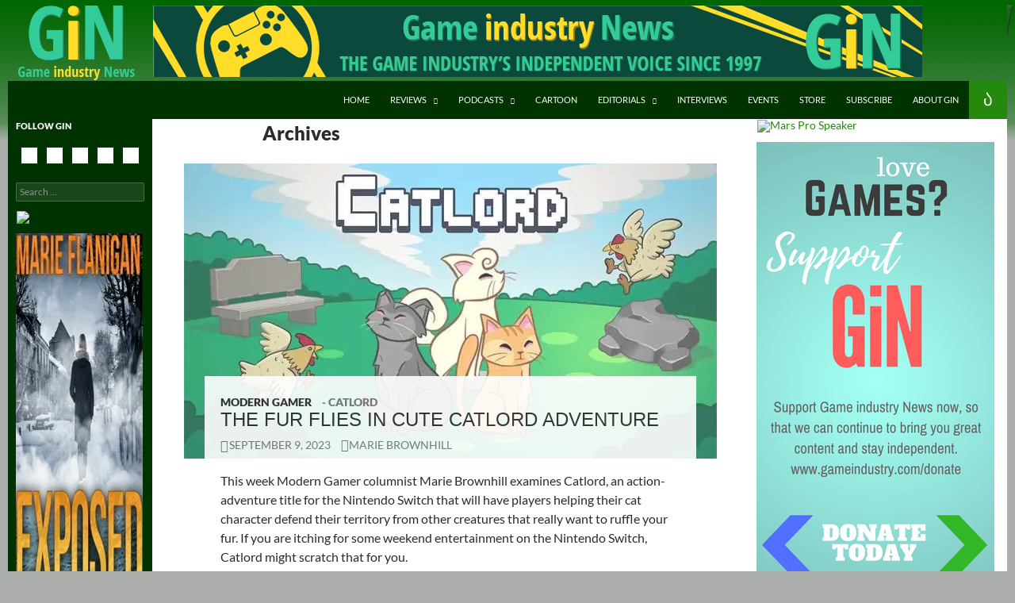

--- FILE ---
content_type: text/html; charset=UTF-8
request_url: https://www.gameindustry.com/publishers/no-gravity-games/
body_size: 21843
content:
<!DOCTYPE html>
<!--[if IE 7]>
<html class="ie ie7" lang="en-US">
<![endif]-->
<!--[if IE 8]>
<html class="ie ie8" lang="en-US">
<![endif]-->
<!--[if !(IE 7) & !(IE 8)]><!-->
<html lang="en-US">
<!--<![endif]-->
<head>
	<meta charset="UTF-8">
	<meta name="viewport" content="width=device-width">
	
	<link rel="profile" href="http://gmpg.org/xfn/11">
	<link rel="pingback" href="https://www.gameindustry.com/xmlrpc.php">
	<!--[if lt IE 9]>
	<script src="https://www.gameindustry.com/wp-content/themes/twentyfourteen/js/html5.js"></script>
	<![endif]-->
	<meta name='robots' content='index, follow, max-image-preview:large, max-snippet:-1, max-video-preview:-1' />
<!-- Jetpack Site Verification Tags -->
<meta name="google-site-verification" content="QR-dVHOdbpjhGDfqmi40lba1kbGAJ-vKO6p1eDYwGK8" />

	<!-- This site is optimized with the Yoast SEO plugin v26.8 - https://yoast.com/product/yoast-seo-wordpress/ -->
	<title>No Gravity Games Archives - Game Industry News</title>
	<link rel="canonical" href="https://www.gameindustry.com/publishers/no-gravity-games/" />
	<link rel="next" href="https://www.gameindustry.com/publishers/no-gravity-games/page/2/" />
	<meta property="og:locale" content="en_US" />
	<meta property="og:type" content="article" />
	<meta property="og:title" content="No Gravity Games Archives - Game Industry News" />
	<meta property="og:url" content="https://www.gameindustry.com/publishers/no-gravity-games/" />
	<meta property="og:site_name" content="Game Industry News" />
	<script type="application/ld+json" class="yoast-schema-graph">{"@context":"https://schema.org","@graph":[{"@type":"CollectionPage","@id":"https://www.gameindustry.com/publishers/no-gravity-games/","url":"https://www.gameindustry.com/publishers/no-gravity-games/","name":"No Gravity Games Archives - Game Industry News","isPartOf":{"@id":"https://www.gameindustry.com/#website"},"primaryImageOfPage":{"@id":"https://www.gameindustry.com/publishers/no-gravity-games/#primaryimage"},"image":{"@id":"https://www.gameindustry.com/publishers/no-gravity-games/#primaryimage"},"thumbnailUrl":"https://i0.wp.com/www.gameindustry.com/wp-content/uploads/2023/09/Catlord-FEATURE.jpg?fit=672%2C378&ssl=1","breadcrumb":{"@id":"https://www.gameindustry.com/publishers/no-gravity-games/#breadcrumb"},"inLanguage":"en-US"},{"@type":"ImageObject","inLanguage":"en-US","@id":"https://www.gameindustry.com/publishers/no-gravity-games/#primaryimage","url":"https://i0.wp.com/www.gameindustry.com/wp-content/uploads/2023/09/Catlord-FEATURE.jpg?fit=672%2C378&ssl=1","contentUrl":"https://i0.wp.com/www.gameindustry.com/wp-content/uploads/2023/09/Catlord-FEATURE.jpg?fit=672%2C378&ssl=1","width":672,"height":378},{"@type":"BreadcrumbList","@id":"https://www.gameindustry.com/publishers/no-gravity-games/#breadcrumb","itemListElement":[{"@type":"ListItem","position":1,"name":"Home","item":"https://www.gameindustry.com/"},{"@type":"ListItem","position":2,"name":"No Gravity Games"}]},{"@type":"WebSite","@id":"https://www.gameindustry.com/#website","url":"https://www.gameindustry.com/","name":"Game Industry News","description":"Your Free Daily News Source Of The Video Game Industry","publisher":{"@id":"https://www.gameindustry.com/#organization"},"potentialAction":[{"@type":"SearchAction","target":{"@type":"EntryPoint","urlTemplate":"https://www.gameindustry.com/?s={search_term_string}"},"query-input":{"@type":"PropertyValueSpecification","valueRequired":true,"valueName":"search_term_string"}}],"inLanguage":"en-US"},{"@type":"Organization","@id":"https://www.gameindustry.com/#organization","name":"Game Industry News","url":"https://www.gameindustry.com/","logo":{"@type":"ImageObject","inLanguage":"en-US","@id":"https://www.gameindustry.com/#/schema/logo/image/","url":"https://i0.wp.com/www.gameindustry.com/wp-content/uploads/2014/02/logo_160x90.png?fit=160%2C90&ssl=1","contentUrl":"https://i0.wp.com/www.gameindustry.com/wp-content/uploads/2014/02/logo_160x90.png?fit=160%2C90&ssl=1","width":160,"height":90,"caption":"Game Industry News"},"image":{"@id":"https://www.gameindustry.com/#/schema/logo/image/"},"sameAs":["https://www.facebook.com/gameindustry/","https://x.com/GiNLounge","https://www.youtube.com/user/GameIndustryNews"]}]}</script>
	<!-- / Yoast SEO plugin. -->


<link rel='dns-prefetch' href='//static.addtoany.com' />
<link rel='dns-prefetch' href='//stats.wp.com' />
<link rel='preconnect' href='//i0.wp.com' />
<link rel="alternate" type="application/rss+xml" title="Game Industry News &raquo; Feed" href="https://www.gameindustry.com/feed/" />
<link rel="alternate" type="application/rss+xml" title="Game Industry News &raquo; Comments Feed" href="https://www.gameindustry.com/comments/feed/" />
<script id="wpp-js" src="https://www.gameindustry.com/wp-content/plugins/wordpress-popular-posts/assets/js/wpp.min.js?ver=7.3.6" data-sampling="0" data-sampling-rate="100" data-api-url="https://www.gameindustry.com/wp-json/wordpress-popular-posts" data-post-id="0" data-token="c1022be384" data-lang="0" data-debug="0"></script>
<link rel="alternate" type="application/rss+xml" title="Game Industry News &raquo; No Gravity Games Publishers Feed" href="https://www.gameindustry.com/publishers/no-gravity-games/feed/" />
<style type="text/css" media="all">
/*!
 *  Font Awesome 4.7.0 by @davegandy - http://fontawesome.io - @fontawesome
 *  License - http://fontawesome.io/license (Font: SIL OFL 1.1, CSS: MIT License)
 */@font-face{font-family:'FontAwesome';src:url(https://www.gameindustry.com/wp-content/plugins/social-icons-widget-by-wpzoom/assets/css/../font/fontawesome-webfont.woff2#1768493543) format('woff2');font-weight:400;font-display:block;font-style:normal;font-display:block}.fa{display:inline-block;font:normal normal normal 14px/1 FontAwesome;font-size:inherit;text-rendering:auto;-webkit-font-smoothing:antialiased;-moz-osx-font-smoothing:grayscale}.fa-lg{font-size:1.33333333em;line-height:.75em;vertical-align:-15%}.fa-2x{font-size:2em}.fa-3x{font-size:3em}.fa-4x{font-size:4em}.fa-5x{font-size:5em}.fa-fw{width:1.28571429em;text-align:center}.fa-ul{padding-left:0;margin-left:2.14285714em;list-style-type:none}.fa-ul>li{position:relative}.fa-li{position:absolute;left:-2.14285714em;width:2.14285714em;top:.14285714em;text-align:center}.fa-li.fa-lg{left:-1.85714286em}.fa-border{padding:.2em .25em .15em;border:solid .08em #eee;border-radius:.1em}.fa-pull-left{float:left}.fa-pull-right{float:right}.fa.fa-pull-left{margin-right:.3em}.fa.fa-pull-right{margin-left:.3em}.pull-right{float:right}.pull-left{float:left}.fa.pull-left{margin-right:.3em}.fa.pull-right{margin-left:.3em}.fa-spin{-webkit-animation:fa-spin 2s infinite linear;animation:fa-spin 2s infinite linear}.fa-pulse{-webkit-animation:fa-spin 1s infinite steps(8);animation:fa-spin 1s infinite steps(8)}@-webkit-keyframes fa-spin{0%{-webkit-transform:rotate(0deg);transform:rotate(0deg)}100%{-webkit-transform:rotate(359deg);transform:rotate(359deg)}}@keyframes fa-spin{0%{-webkit-transform:rotate(0deg);transform:rotate(0deg)}100%{-webkit-transform:rotate(359deg);transform:rotate(359deg)}}.fa-rotate-90{-ms-filter:"progid:DXImageTransform.Microsoft.BasicImage(rotation=1)";-webkit-transform:rotate(90deg);-ms-transform:rotate(90deg);transform:rotate(90deg)}.fa-rotate-180{-ms-filter:"progid:DXImageTransform.Microsoft.BasicImage(rotation=2)";-webkit-transform:rotate(180deg);-ms-transform:rotate(180deg);transform:rotate(180deg)}.fa-rotate-270{-ms-filter:"progid:DXImageTransform.Microsoft.BasicImage(rotation=3)";-webkit-transform:rotate(270deg);-ms-transform:rotate(270deg);transform:rotate(270deg)}.fa-flip-horizontal{-ms-filter:"progid:DXImageTransform.Microsoft.BasicImage(rotation=0, mirror=1)";-webkit-transform:scale(-1,1);-ms-transform:scale(-1,1);transform:scale(-1,1)}.fa-flip-vertical{-ms-filter:"progid:DXImageTransform.Microsoft.BasicImage(rotation=2, mirror=1)";-webkit-transform:scale(1,-1);-ms-transform:scale(1,-1);transform:scale(1,-1)}:root .fa-rotate-90,:root .fa-rotate-180,:root .fa-rotate-270,:root .fa-flip-horizontal,:root .fa-flip-vertical{filter:none}.fa-stack{position:relative;display:inline-block;width:2em;height:2em;line-height:2em;vertical-align:middle}.fa-stack-1x,.fa-stack-2x{position:absolute;left:0;width:100%;text-align:center}.fa-stack-1x{line-height:inherit}.fa-stack-2x{font-size:2em}.fa-inverse{color:#fff}.fa-glass:before{content:"\f000"}.fa-music:before{content:"\f001"}.fa-search:before{content:"\f002"}.fa-envelope-o:before{content:"\f003"}.fa-heart:before{content:"\f004"}.fa-star:before{content:"\f005"}.fa-star-o:before{content:"\f006"}.fa-user:before{content:"\f007"}.fa-film:before{content:"\f008"}.fa-th-large:before{content:"\f009"}.fa-th:before{content:"\f00a"}.fa-th-list:before{content:"\f00b"}.fa-check:before{content:"\f00c"}.fa-remove:before,.fa-close:before,.fa-times:before{content:"\f00d"}.fa-search-plus:before{content:"\f00e"}.fa-search-minus:before{content:"\f010"}.fa-power-off:before{content:"\f011"}.fa-signal:before{content:"\f012"}.fa-gear:before,.fa-cog:before{content:"\f013"}.fa-trash-o:before{content:"\f014"}.fa-home:before{content:"\f015"}.fa-file-o:before{content:"\f016"}.fa-clock-o:before{content:"\f017"}.fa-road:before{content:"\f018"}.fa-download:before{content:"\f019"}.fa-arrow-circle-o-down:before{content:"\f01a"}.fa-arrow-circle-o-up:before{content:"\f01b"}.fa-inbox:before{content:"\f01c"}.fa-play-circle-o:before{content:"\f01d"}.fa-rotate-right:before,.fa-repeat:before{content:"\f01e"}.fa-refresh:before{content:"\f021"}.fa-list-alt:before{content:"\f022"}.fa-lock:before{content:"\f023"}.fa-flag:before{content:"\f024"}.fa-headphones:before{content:"\f025"}.fa-volume-off:before{content:"\f026"}.fa-volume-down:before{content:"\f027"}.fa-volume-up:before{content:"\f028"}.fa-qrcode:before{content:"\f029"}.fa-barcode:before{content:"\f02a"}.fa-tag:before{content:"\f02b"}.fa-tags:before{content:"\f02c"}.fa-book:before{content:"\f02d"}.fa-bookmark:before{content:"\f02e"}.fa-print:before{content:"\f02f"}.fa-camera:before{content:"\f030"}.fa-font:before{content:"\f031"}.fa-bold:before{content:"\f032"}.fa-italic:before{content:"\f033"}.fa-text-height:before{content:"\f034"}.fa-text-width:before{content:"\f035"}.fa-align-left:before{content:"\f036"}.fa-align-center:before{content:"\f037"}.fa-align-right:before{content:"\f038"}.fa-align-justify:before{content:"\f039"}.fa-list:before{content:"\f03a"}.fa-dedent:before,.fa-outdent:before{content:"\f03b"}.fa-indent:before{content:"\f03c"}.fa-video-camera:before{content:"\f03d"}.fa-photo:before,.fa-image:before,.fa-picture-o:before{content:"\f03e"}.fa-pencil:before{content:"\f040"}.fa-map-marker:before{content:"\f041"}.fa-adjust:before{content:"\f042"}.fa-tint:before{content:"\f043"}.fa-edit:before,.fa-pencil-square-o:before{content:"\f044"}.fa-share-square-o:before{content:"\f045"}.fa-check-square-o:before{content:"\f046"}.fa-arrows:before{content:"\f047"}.fa-step-backward:before{content:"\f048"}.fa-fast-backward:before{content:"\f049"}.fa-backward:before{content:"\f04a"}.fa-play:before{content:"\f04b"}.fa-pause:before{content:"\f04c"}.fa-stop:before{content:"\f04d"}.fa-forward:before{content:"\f04e"}.fa-fast-forward:before{content:"\f050"}.fa-step-forward:before{content:"\f051"}.fa-eject:before{content:"\f052"}.fa-chevron-left:before{content:"\f053"}.fa-chevron-right:before{content:"\f054"}.fa-plus-circle:before{content:"\f055"}.fa-minus-circle:before{content:"\f056"}.fa-times-circle:before{content:"\f057"}.fa-check-circle:before{content:"\f058"}.fa-question-circle:before{content:"\f059"}.fa-info-circle:before{content:"\f05a"}.fa-crosshairs:before{content:"\f05b"}.fa-times-circle-o:before{content:"\f05c"}.fa-check-circle-o:before{content:"\f05d"}.fa-ban:before{content:"\f05e"}.fa-arrow-left:before{content:"\f060"}.fa-arrow-right:before{content:"\f061"}.fa-arrow-up:before{content:"\f062"}.fa-arrow-down:before{content:"\f063"}.fa-mail-forward:before,.fa-share:before{content:"\f064"}.fa-expand:before{content:"\f065"}.fa-compress:before{content:"\f066"}.fa-plus:before{content:"\f067"}.fa-minus:before{content:"\f068"}.fa-asterisk:before{content:"\f069"}.fa-exclamation-circle:before{content:"\f06a"}.fa-gift:before{content:"\f06b"}.fa-leaf:before{content:"\f06c"}.fa-fire:before{content:"\f06d"}.fa-eye:before{content:"\f06e"}.fa-eye-slash:before{content:"\f070"}.fa-warning:before,.fa-exclamation-triangle:before{content:"\f071"}.fa-plane:before{content:"\f072"}.fa-calendar:before{content:"\f073"}.fa-random:before{content:"\f074"}.fa-comment:before{content:"\f075"}.fa-magnet:before{content:"\f076"}.fa-chevron-up:before{content:"\f077"}.fa-chevron-down:before{content:"\f078"}.fa-retweet:before{content:"\f079"}.fa-shopping-cart:before{content:"\f07a"}.fa-folder:before{content:"\f07b"}.fa-folder-open:before{content:"\f07c"}.fa-arrows-v:before{content:"\f07d"}.fa-arrows-h:before{content:"\f07e"}.fa-bar-chart-o:before,.fa-bar-chart:before{content:"\f080"}.fa-twitter-square:before{content:"\f081"}.fa-facebook-square:before{content:"\f082"}.fa-camera-retro:before{content:"\f083"}.fa-key:before{content:"\f084"}.fa-gears:before,.fa-cogs:before{content:"\f085"}.fa-comments:before{content:"\f086"}.fa-thumbs-o-up:before{content:"\f087"}.fa-thumbs-o-down:before{content:"\f088"}.fa-star-half:before{content:"\f089"}.fa-heart-o:before{content:"\f08a"}.fa-sign-out:before{content:"\f08b"}.fa-linkedin-square:before{content:"\f08c"}.fa-thumb-tack:before{content:"\f08d"}.fa-external-link:before{content:"\f08e"}.fa-sign-in:before{content:"\f090"}.fa-trophy:before{content:"\f091"}.fa-github-square:before{content:"\f092"}.fa-upload:before{content:"\f093"}.fa-lemon-o:before{content:"\f094"}.fa-phone:before{content:"\f095"}.fa-square-o:before{content:"\f096"}.fa-bookmark-o:before{content:"\f097"}.fa-phone-square:before{content:"\f098"}.fa-twitter:before{content:"\f099"}.fa-facebook-f:before,.fa-facebook:before{content:"\f09a"}.fa-github:before{content:"\f09b"}.fa-unlock:before{content:"\f09c"}.fa-credit-card:before{content:"\f09d"}.fa-feed:before,.fa-rss:before{content:"\f09e"}.fa-hdd-o:before{content:"\f0a0"}.fa-bullhorn:before{content:"\f0a1"}.fa-bell:before{content:"\f0f3"}.fa-certificate:before{content:"\f0a3"}.fa-hand-o-right:before{content:"\f0a4"}.fa-hand-o-left:before{content:"\f0a5"}.fa-hand-o-up:before{content:"\f0a6"}.fa-hand-o-down:before{content:"\f0a7"}.fa-arrow-circle-left:before{content:"\f0a8"}.fa-arrow-circle-right:before{content:"\f0a9"}.fa-arrow-circle-up:before{content:"\f0aa"}.fa-arrow-circle-down:before{content:"\f0ab"}.fa-globe:before{content:"\f0ac"}.fa-wrench:before{content:"\f0ad"}.fa-tasks:before{content:"\f0ae"}.fa-filter:before{content:"\f0b0"}.fa-briefcase:before{content:"\f0b1"}.fa-arrows-alt:before{content:"\f0b2"}.fa-group:before,.fa-users:before{content:"\f0c0"}.fa-chain:before,.fa-link:before{content:"\f0c1"}.fa-cloud:before{content:"\f0c2"}.fa-flask:before{content:"\f0c3"}.fa-cut:before,.fa-scissors:before{content:"\f0c4"}.fa-copy:before,.fa-files-o:before{content:"\f0c5"}.fa-paperclip:before{content:"\f0c6"}.fa-save:before,.fa-floppy-o:before{content:"\f0c7"}.fa-square:before{content:"\f0c8"}.fa-navicon:before,.fa-reorder:before,.fa-bars:before{content:"\f0c9"}.fa-list-ul:before{content:"\f0ca"}.fa-list-ol:before{content:"\f0cb"}.fa-strikethrough:before{content:"\f0cc"}.fa-underline:before{content:"\f0cd"}.fa-table:before{content:"\f0ce"}.fa-magic:before{content:"\f0d0"}.fa-truck:before{content:"\f0d1"}.fa-pinterest:before{content:"\f0d2"}.fa-pinterest-square:before{content:"\f0d3"}.fa-google-plus-square:before{content:"\f0d4"}.fa-google-plus:before{content:"\f0d5"}.fa-money:before{content:"\f0d6"}.fa-caret-down:before{content:"\f0d7"}.fa-caret-up:before{content:"\f0d8"}.fa-caret-left:before{content:"\f0d9"}.fa-caret-right:before{content:"\f0da"}.fa-columns:before{content:"\f0db"}.fa-unsorted:before,.fa-sort:before{content:"\f0dc"}.fa-sort-down:before,.fa-sort-desc:before{content:"\f0dd"}.fa-sort-up:before,.fa-sort-asc:before{content:"\f0de"}.fa-envelope:before{content:"\f0e0"}.fa-linkedin:before{content:"\f0e1"}.fa-rotate-left:before,.fa-undo:before{content:"\f0e2"}.fa-legal:before,.fa-gavel:before{content:"\f0e3"}.fa-dashboard:before,.fa-tachometer:before{content:"\f0e4"}.fa-comment-o:before{content:"\f0e5"}.fa-comments-o:before{content:"\f0e6"}.fa-flash:before,.fa-bolt:before{content:"\f0e7"}.fa-sitemap:before{content:"\f0e8"}.fa-umbrella:before{content:"\f0e9"}.fa-paste:before,.fa-clipboard:before{content:"\f0ea"}.fa-lightbulb-o:before{content:"\f0eb"}.fa-exchange:before{content:"\f0ec"}.fa-cloud-download:before{content:"\f0ed"}.fa-cloud-upload:before{content:"\f0ee"}.fa-user-md:before{content:"\f0f0"}.fa-stethoscope:before{content:"\f0f1"}.fa-suitcase:before{content:"\f0f2"}.fa-bell-o:before{content:"\f0a2"}.fa-coffee:before{content:"\f0f4"}.fa-cutlery:before{content:"\f0f5"}.fa-file-text-o:before{content:"\f0f6"}.fa-building-o:before{content:"\f0f7"}.fa-hospital-o:before{content:"\f0f8"}.fa-ambulance:before{content:"\f0f9"}.fa-medkit:before{content:"\f0fa"}.fa-fighter-jet:before{content:"\f0fb"}.fa-beer:before{content:"\f0fc"}.fa-h-square:before{content:"\f0fd"}.fa-plus-square:before{content:"\f0fe"}.fa-angle-double-left:before{content:"\f100"}.fa-angle-double-right:before{content:"\f101"}.fa-angle-double-up:before{content:"\f102"}.fa-angle-double-down:before{content:"\f103"}.fa-angle-left:before{content:"\f104"}.fa-angle-right:before{content:"\f105"}.fa-angle-up:before{content:"\f106"}.fa-angle-down:before{content:"\f107"}.fa-desktop:before{content:"\f108"}.fa-laptop:before{content:"\f109"}.fa-tablet:before{content:"\f10a"}.fa-mobile-phone:before,.fa-mobile:before{content:"\f10b"}.fa-circle-o:before{content:"\f10c"}.fa-quote-left:before{content:"\f10d"}.fa-quote-right:before{content:"\f10e"}.fa-spinner:before{content:"\f110"}.fa-circle:before{content:"\f111"}.fa-mail-reply:before,.fa-reply:before{content:"\f112"}.fa-github-alt:before{content:"\f113"}.fa-folder-o:before{content:"\f114"}.fa-folder-open-o:before{content:"\f115"}.fa-smile-o:before{content:"\f118"}.fa-frown-o:before{content:"\f119"}.fa-meh-o:before{content:"\f11a"}.fa-gamepad:before{content:"\f11b"}.fa-keyboard-o:before{content:"\f11c"}.fa-flag-o:before{content:"\f11d"}.fa-flag-checkered:before{content:"\f11e"}.fa-terminal:before{content:"\f120"}.fa-code:before{content:"\f121"}.fa-mail-reply-all:before,.fa-reply-all:before{content:"\f122"}.fa-star-half-empty:before,.fa-star-half-full:before,.fa-star-half-o:before{content:"\f123"}.fa-location-arrow:before{content:"\f124"}.fa-crop:before{content:"\f125"}.fa-code-fork:before{content:"\f126"}.fa-unlink:before,.fa-chain-broken:before{content:"\f127"}.fa-question:before{content:"\f128"}.fa-info:before{content:"\f129"}.fa-exclamation:before{content:"\f12a"}.fa-superscript:before{content:"\f12b"}.fa-subscript:before{content:"\f12c"}.fa-eraser:before{content:"\f12d"}.fa-puzzle-piece:before{content:"\f12e"}.fa-microphone:before{content:"\f130"}.fa-microphone-slash:before{content:"\f131"}.fa-shield:before{content:"\f132"}.fa-calendar-o:before{content:"\f133"}.fa-fire-extinguisher:before{content:"\f134"}.fa-rocket:before{content:"\f135"}.fa-maxcdn:before{content:"\f136"}.fa-chevron-circle-left:before{content:"\f137"}.fa-chevron-circle-right:before{content:"\f138"}.fa-chevron-circle-up:before{content:"\f139"}.fa-chevron-circle-down:before{content:"\f13a"}.fa-html5:before{content:"\f13b"}.fa-css3:before{content:"\f13c"}.fa-anchor:before{content:"\f13d"}.fa-unlock-alt:before{content:"\f13e"}.fa-bullseye:before{content:"\f140"}.fa-ellipsis-h:before{content:"\f141"}.fa-ellipsis-v:before{content:"\f142"}.fa-rss-square:before{content:"\f143"}.fa-play-circle:before{content:"\f144"}.fa-ticket:before{content:"\f145"}.fa-minus-square:before{content:"\f146"}.fa-minus-square-o:before{content:"\f147"}.fa-level-up:before{content:"\f148"}.fa-level-down:before{content:"\f149"}.fa-check-square:before{content:"\f14a"}.fa-pencil-square:before{content:"\f14b"}.fa-external-link-square:before{content:"\f14c"}.fa-share-square:before{content:"\f14d"}.fa-compass:before{content:"\f14e"}.fa-toggle-down:before,.fa-caret-square-o-down:before{content:"\f150"}.fa-toggle-up:before,.fa-caret-square-o-up:before{content:"\f151"}.fa-toggle-right:before,.fa-caret-square-o-right:before{content:"\f152"}.fa-euro:before,.fa-eur:before{content:"\f153"}.fa-gbp:before{content:"\f154"}.fa-dollar:before,.fa-usd:before{content:"\f155"}.fa-rupee:before,.fa-inr:before{content:"\f156"}.fa-cny:before,.fa-rmb:before,.fa-yen:before,.fa-jpy:before{content:"\f157"}.fa-ruble:before,.fa-rouble:before,.fa-rub:before{content:"\f158"}.fa-won:before,.fa-krw:before{content:"\f159"}.fa-bitcoin:before,.fa-btc:before{content:"\f15a"}.fa-file:before{content:"\f15b"}.fa-file-text:before{content:"\f15c"}.fa-sort-alpha-asc:before{content:"\f15d"}.fa-sort-alpha-desc:before{content:"\f15e"}.fa-sort-amount-asc:before{content:"\f160"}.fa-sort-amount-desc:before{content:"\f161"}.fa-sort-numeric-asc:before{content:"\f162"}.fa-sort-numeric-desc:before{content:"\f163"}.fa-thumbs-up:before{content:"\f164"}.fa-thumbs-down:before{content:"\f165"}.fa-youtube-square:before{content:"\f166"}.fa-youtube:before{content:"\f167"}.fa-xing:before{content:"\f168"}.fa-xing-square:before{content:"\f169"}.fa-youtube-play:before{content:"\f16a"}.fa-dropbox:before{content:"\f16b"}.fa-stack-overflow:before{content:"\f16c"}.fa-instagram:before{content:"\f16d"}.fa-flickr:before{content:"\f16e"}.fa-adn:before{content:"\f170"}.fa-bitbucket:before{content:"\f171"}.fa-bitbucket-square:before{content:"\f172"}.fa-tumblr:before{content:"\f173"}.fa-tumblr-square:before{content:"\f174"}.fa-long-arrow-down:before{content:"\f175"}.fa-long-arrow-up:before{content:"\f176"}.fa-long-arrow-left:before{content:"\f177"}.fa-long-arrow-right:before{content:"\f178"}.fa-apple:before{content:"\f179"}.fa-windows:before{content:"\f17a"}.fa-android:before{content:"\f17b"}.fa-linux:before{content:"\f17c"}.fa-dribbble:before{content:"\f17d"}.fa-skype:before{content:"\f17e"}.fa-foursquare:before{content:"\f180"}.fa-trello:before{content:"\f181"}.fa-female:before{content:"\f182"}.fa-male:before{content:"\f183"}.fa-gittip:before,.fa-gratipay:before{content:"\f184"}.fa-sun-o:before{content:"\f185"}.fa-moon-o:before{content:"\f186"}.fa-archive:before{content:"\f187"}.fa-bug:before{content:"\f188"}.fa-vk:before{content:"\f189"}.fa-weibo:before{content:"\f18a"}.fa-renren:before{content:"\f18b"}.fa-pagelines:before{content:"\f18c"}.fa-stack-exchange:before{content:"\f18d"}.fa-arrow-circle-o-right:before{content:"\f18e"}.fa-arrow-circle-o-left:before{content:"\f190"}.fa-toggle-left:before,.fa-caret-square-o-left:before{content:"\f191"}.fa-dot-circle-o:before{content:"\f192"}.fa-wheelchair:before{content:"\f193"}.fa-vimeo-square:before{content:"\f194"}.fa-turkish-lira:before,.fa-try:before{content:"\f195"}.fa-plus-square-o:before{content:"\f196"}.fa-space-shuttle:before{content:"\f197"}.fa-slack:before{content:"\f198"}.fa-envelope-square:before{content:"\f199"}.fa-wordpress:before{content:"\f19a"}.fa-openid:before{content:"\f19b"}.fa-institution:before,.fa-bank:before,.fa-university:before{content:"\f19c"}.fa-mortar-board:before,.fa-graduation-cap:before{content:"\f19d"}.fa-yahoo:before{content:"\f19e"}.fa-google:before{content:"\f1a0"}.fa-reddit:before{content:"\f1a1"}.fa-reddit-square:before{content:"\f1a2"}.fa-stumbleupon-circle:before{content:"\f1a3"}.fa-stumbleupon:before{content:"\f1a4"}.fa-delicious:before{content:"\f1a5"}.fa-digg:before{content:"\f1a6"}.fa-pied-piper-pp:before{content:"\f1a7"}.fa-pied-piper-alt:before{content:"\f1a8"}.fa-drupal:before{content:"\f1a9"}.fa-joomla:before{content:"\f1aa"}.fa-language:before{content:"\f1ab"}.fa-fax:before{content:"\f1ac"}.fa-building:before{content:"\f1ad"}.fa-child:before{content:"\f1ae"}.fa-paw:before{content:"\f1b0"}.fa-spoon:before{content:"\f1b1"}.fa-cube:before{content:"\f1b2"}.fa-cubes:before{content:"\f1b3"}.fa-behance:before{content:"\f1b4"}.fa-behance-square:before{content:"\f1b5"}.fa-steam:before{content:"\f1b6"}.fa-steam-square:before{content:"\f1b7"}.fa-recycle:before{content:"\f1b8"}.fa-automobile:before,.fa-car:before{content:"\f1b9"}.fa-cab:before,.fa-taxi:before{content:"\f1ba"}.fa-tree:before{content:"\f1bb"}.fa-spotify:before{content:"\f1bc"}.fa-deviantart:before{content:"\f1bd"}.fa-soundcloud:before{content:"\f1be"}.fa-database:before{content:"\f1c0"}.fa-file-pdf-o:before{content:"\f1c1"}.fa-file-word-o:before{content:"\f1c2"}.fa-file-excel-o:before{content:"\f1c3"}.fa-file-powerpoint-o:before{content:"\f1c4"}.fa-file-photo-o:before,.fa-file-picture-o:before,.fa-file-image-o:before{content:"\f1c5"}.fa-file-zip-o:before,.fa-file-archive-o:before{content:"\f1c6"}.fa-file-sound-o:before,.fa-file-audio-o:before{content:"\f1c7"}.fa-file-movie-o:before,.fa-file-video-o:before{content:"\f1c8"}.fa-file-code-o:before{content:"\f1c9"}.fa-vine:before{content:"\f1ca"}.fa-codepen:before{content:"\f1cb"}.fa-jsfiddle:before{content:"\f1cc"}.fa-life-bouy:before,.fa-life-buoy:before,.fa-life-saver:before,.fa-support:before,.fa-life-ring:before{content:"\f1cd"}.fa-circle-o-notch:before{content:"\f1ce"}.fa-ra:before,.fa-resistance:before,.fa-rebel:before{content:"\f1d0"}.fa-ge:before,.fa-empire:before{content:"\f1d1"}.fa-git-square:before{content:"\f1d2"}.fa-git:before{content:"\f1d3"}.fa-y-combinator-square:before,.fa-yc-square:before,.fa-hacker-news:before{content:"\f1d4"}.fa-tencent-weibo:before{content:"\f1d5"}.fa-qq:before{content:"\f1d6"}.fa-wechat:before,.fa-weixin:before{content:"\f1d7"}.fa-send:before,.fa-paper-plane:before{content:"\f1d8"}.fa-send-o:before,.fa-paper-plane-o:before{content:"\f1d9"}.fa-history:before{content:"\f1da"}.fa-circle-thin:before{content:"\f1db"}.fa-header:before{content:"\f1dc"}.fa-paragraph:before{content:"\f1dd"}.fa-sliders:before{content:"\f1de"}.fa-share-alt:before{content:"\f1e0"}.fa-share-alt-square:before{content:"\f1e1"}.fa-bomb:before{content:"\f1e2"}.fa-soccer-ball-o:before,.fa-futbol-o:before{content:"\f1e3"}.fa-tty:before{content:"\f1e4"}.fa-binoculars:before{content:"\f1e5"}.fa-plug:before{content:"\f1e6"}.fa-slideshare:before{content:"\f1e7"}.fa-twitch:before{content:"\f1e8"}.fa-yelp:before{content:"\f1e9"}.fa-newspaper-o:before{content:"\f1ea"}.fa-wifi:before{content:"\f1eb"}.fa-calculator:before{content:"\f1ec"}.fa-paypal:before{content:"\f1ed"}.fa-google-wallet:before{content:"\f1ee"}.fa-cc-visa:before{content:"\f1f0"}.fa-cc-mastercard:before{content:"\f1f1"}.fa-cc-discover:before{content:"\f1f2"}.fa-cc-amex:before{content:"\f1f3"}.fa-cc-paypal:before{content:"\f1f4"}.fa-cc-stripe:before{content:"\f1f5"}.fa-bell-slash:before{content:"\f1f6"}.fa-bell-slash-o:before{content:"\f1f7"}.fa-trash:before{content:"\f1f8"}.fa-copyright:before{content:"\f1f9"}.fa-at:before{content:"\f1fa"}.fa-eyedropper:before{content:"\f1fb"}.fa-paint-brush:before{content:"\f1fc"}.fa-birthday-cake:before{content:"\f1fd"}.fa-area-chart:before{content:"\f1fe"}.fa-pie-chart:before{content:"\f200"}.fa-line-chart:before{content:"\f201"}.fa-lastfm:before{content:"\f202"}.fa-lastfm-square:before{content:"\f203"}.fa-toggle-off:before{content:"\f204"}.fa-toggle-on:before{content:"\f205"}.fa-bicycle:before{content:"\f206"}.fa-bus:before{content:"\f207"}.fa-ioxhost:before{content:"\f208"}.fa-angellist:before{content:"\f209"}.fa-cc:before{content:"\f20a"}.fa-shekel:before,.fa-sheqel:before,.fa-ils:before{content:"\f20b"}.fa-meanpath:before{content:"\f20c"}.fa-buysellads:before{content:"\f20d"}.fa-connectdevelop:before{content:"\f20e"}.fa-dashcube:before{content:"\f210"}.fa-forumbee:before{content:"\f211"}.fa-leanpub:before{content:"\f212"}.fa-sellsy:before{content:"\f213"}.fa-shirtsinbulk:before{content:"\f214"}.fa-simplybuilt:before{content:"\f215"}.fa-skyatlas:before{content:"\f216"}.fa-cart-plus:before{content:"\f217"}.fa-cart-arrow-down:before{content:"\f218"}.fa-diamond:before{content:"\f219"}.fa-ship:before{content:"\f21a"}.fa-user-secret:before{content:"\f21b"}.fa-motorcycle:before{content:"\f21c"}.fa-street-view:before{content:"\f21d"}.fa-heartbeat:before{content:"\f21e"}.fa-venus:before{content:"\f221"}.fa-mars:before{content:"\f222"}.fa-mercury:before{content:"\f223"}.fa-intersex:before,.fa-transgender:before{content:"\f224"}.fa-transgender-alt:before{content:"\f225"}.fa-venus-double:before{content:"\f226"}.fa-mars-double:before{content:"\f227"}.fa-venus-mars:before{content:"\f228"}.fa-mars-stroke:before{content:"\f229"}.fa-mars-stroke-v:before{content:"\f22a"}.fa-mars-stroke-h:before{content:"\f22b"}.fa-neuter:before{content:"\f22c"}.fa-genderless:before{content:"\f22d"}.fa-facebook-official:before{content:"\f230"}.fa-pinterest-p:before{content:"\f231"}.fa-whatsapp:before{content:"\f232"}.fa-server:before{content:"\f233"}.fa-user-plus:before{content:"\f234"}.fa-user-times:before{content:"\f235"}.fa-hotel:before,.fa-bed:before{content:"\f236"}.fa-viacoin:before{content:"\f237"}.fa-train:before{content:"\f238"}.fa-subway:before{content:"\f239"}.fa-medium:before{content:"\f23a"}.fa-yc:before,.fa-y-combinator:before{content:"\f23b"}.fa-optin-monster:before{content:"\f23c"}.fa-opencart:before{content:"\f23d"}.fa-expeditedssl:before{content:"\f23e"}.fa-battery-4:before,.fa-battery:before,.fa-battery-full:before{content:"\f240"}.fa-battery-3:before,.fa-battery-three-quarters:before{content:"\f241"}.fa-battery-2:before,.fa-battery-half:before{content:"\f242"}.fa-battery-1:before,.fa-battery-quarter:before{content:"\f243"}.fa-battery-0:before,.fa-battery-empty:before{content:"\f244"}.fa-mouse-pointer:before{content:"\f245"}.fa-i-cursor:before{content:"\f246"}.fa-object-group:before{content:"\f247"}.fa-object-ungroup:before{content:"\f248"}.fa-sticky-note:before{content:"\f249"}.fa-sticky-note-o:before{content:"\f24a"}.fa-cc-jcb:before{content:"\f24b"}.fa-cc-diners-club:before{content:"\f24c"}.fa-clone:before{content:"\f24d"}.fa-balance-scale:before{content:"\f24e"}.fa-hourglass-o:before{content:"\f250"}.fa-hourglass-1:before,.fa-hourglass-start:before{content:"\f251"}.fa-hourglass-2:before,.fa-hourglass-half:before{content:"\f252"}.fa-hourglass-3:before,.fa-hourglass-end:before{content:"\f253"}.fa-hourglass:before{content:"\f254"}.fa-hand-grab-o:before,.fa-hand-rock-o:before{content:"\f255"}.fa-hand-stop-o:before,.fa-hand-paper-o:before{content:"\f256"}.fa-hand-scissors-o:before{content:"\f257"}.fa-hand-lizard-o:before{content:"\f258"}.fa-hand-spock-o:before{content:"\f259"}.fa-hand-pointer-o:before{content:"\f25a"}.fa-hand-peace-o:before{content:"\f25b"}.fa-trademark:before{content:"\f25c"}.fa-registered:before{content:"\f25d"}.fa-creative-commons:before{content:"\f25e"}.fa-gg:before{content:"\f260"}.fa-gg-circle:before{content:"\f261"}.fa-tripadvisor:before{content:"\f262"}.fa-odnoklassniki:before{content:"\f263"}.fa-odnoklassniki-square:before{content:"\f264"}.fa-get-pocket:before{content:"\f265"}.fa-wikipedia-w:before{content:"\f266"}.fa-safari:before{content:"\f267"}.fa-chrome:before{content:"\f268"}.fa-firefox:before{content:"\f269"}.fa-opera:before{content:"\f26a"}.fa-internet-explorer:before{content:"\f26b"}.fa-tv:before,.fa-television:before{content:"\f26c"}.fa-contao:before{content:"\f26d"}.fa-500px:before{content:"\f26e"}.fa-amazon:before{content:"\f270"}.fa-calendar-plus-o:before{content:"\f271"}.fa-calendar-minus-o:before{content:"\f272"}.fa-calendar-times-o:before{content:"\f273"}.fa-calendar-check-o:before{content:"\f274"}.fa-industry:before{content:"\f275"}.fa-map-pin:before{content:"\f276"}.fa-map-signs:before{content:"\f277"}.fa-map-o:before{content:"\f278"}.fa-map:before{content:"\f279"}.fa-commenting:before{content:"\f27a"}.fa-commenting-o:before{content:"\f27b"}.fa-houzz:before{content:"\f27c"}.fa-vimeo:before{content:"\f27d"}.fa-black-tie:before{content:"\f27e"}.fa-fonticons:before{content:"\f280"}.fa-reddit-alien:before{content:"\f281"}.fa-edge:before{content:"\f282"}.fa-credit-card-alt:before{content:"\f283"}.fa-codiepie:before{content:"\f284"}.fa-modx:before{content:"\f285"}.fa-fort-awesome:before{content:"\f286"}.fa-usb:before{content:"\f287"}.fa-product-hunt:before{content:"\f288"}.fa-mixcloud:before{content:"\f289"}.fa-scribd:before{content:"\f28a"}.fa-pause-circle:before{content:"\f28b"}.fa-pause-circle-o:before{content:"\f28c"}.fa-stop-circle:before{content:"\f28d"}.fa-stop-circle-o:before{content:"\f28e"}.fa-shopping-bag:before{content:"\f290"}.fa-shopping-basket:before{content:"\f291"}.fa-hashtag:before{content:"\f292"}.fa-bluetooth:before{content:"\f293"}.fa-bluetooth-b:before{content:"\f294"}.fa-percent:before{content:"\f295"}.fa-gitlab:before{content:"\f296"}.fa-wpbeginner:before{content:"\f297"}.fa-wpforms:before{content:"\f298"}.fa-envira:before{content:"\f299"}.fa-universal-access:before{content:"\f29a"}.fa-wheelchair-alt:before{content:"\f29b"}.fa-question-circle-o:before{content:"\f29c"}.fa-blind:before{content:"\f29d"}.fa-audio-description:before{content:"\f29e"}.fa-volume-control-phone:before{content:"\f2a0"}.fa-braille:before{content:"\f2a1"}.fa-assistive-listening-systems:before{content:"\f2a2"}.fa-asl-interpreting:before,.fa-american-sign-language-interpreting:before{content:"\f2a3"}.fa-deafness:before,.fa-hard-of-hearing:before,.fa-deaf:before{content:"\f2a4"}.fa-glide:before{content:"\f2a5"}.fa-glide-g:before{content:"\f2a6"}.fa-signing:before,.fa-sign-language:before{content:"\f2a7"}.fa-low-vision:before{content:"\f2a8"}.fa-viadeo:before{content:"\f2a9"}.fa-viadeo-square:before{content:"\f2aa"}.fa-snapchat:before{content:"\f2ab"}.fa-snapchat-ghost:before{content:"\f2ac"}.fa-snapchat-square:before{content:"\f2ad"}.fa-pied-piper:before{content:"\f2ae"}.fa-first-order:before{content:"\f2b0"}.fa-yoast:before{content:"\f2b1"}.fa-themeisle:before{content:"\f2b2"}.fa-google-plus-circle:before,.fa-google-plus-official:before{content:"\f2b3"}.fa-fa:before,.fa-font-awesome:before{content:"\f2b4"}.fa-handshake-o:before{content:"\f2b5"}.fa-envelope-open:before{content:"\f2b6"}.fa-envelope-open-o:before{content:"\f2b7"}.fa-linode:before{content:"\f2b8"}.fa-address-book:before{content:"\f2b9"}.fa-address-book-o:before{content:"\f2ba"}.fa-vcard:before,.fa-address-card:before{content:"\f2bb"}.fa-vcard-o:before,.fa-address-card-o:before{content:"\f2bc"}.fa-user-circle:before{content:"\f2bd"}.fa-user-circle-o:before{content:"\f2be"}.fa-user-o:before{content:"\f2c0"}.fa-id-badge:before{content:"\f2c1"}.fa-drivers-license:before,.fa-id-card:before{content:"\f2c2"}.fa-drivers-license-o:before,.fa-id-card-o:before{content:"\f2c3"}.fa-quora:before{content:"\f2c4"}.fa-free-code-camp:before{content:"\f2c5"}.fa-telegram:before{content:"\f2c6"}.fa-thermometer-4:before,.fa-thermometer:before,.fa-thermometer-full:before{content:"\f2c7"}.fa-thermometer-3:before,.fa-thermometer-three-quarters:before{content:"\f2c8"}.fa-thermometer-2:before,.fa-thermometer-half:before{content:"\f2c9"}.fa-thermometer-1:before,.fa-thermometer-quarter:before{content:"\f2ca"}.fa-thermometer-0:before,.fa-thermometer-empty:before{content:"\f2cb"}.fa-shower:before{content:"\f2cc"}.fa-bathtub:before,.fa-s15:before,.fa-bath:before{content:"\f2cd"}.fa-podcast:before{content:"\f2ce"}.fa-window-maximize:before{content:"\f2d0"}.fa-window-minimize:before{content:"\f2d1"}.fa-window-restore:before{content:"\f2d2"}.fa-times-rectangle:before,.fa-window-close:before{content:"\f2d3"}.fa-times-rectangle-o:before,.fa-window-close-o:before{content:"\f2d4"}.fa-bandcamp:before{content:"\f2d5"}.fa-grav:before{content:"\f2d6"}.fa-etsy:before{content:"\f2d7"}.fa-imdb:before{content:"\f2d8"}.fa-ravelry:before{content:"\f2d9"}.fa-eercast:before{content:"\f2da"}.fa-microchip:before{content:"\f2db"}.fa-snowflake-o:before{content:"\f2dc"}.fa-superpowers:before{content:"\f2dd"}.fa-wpexplorer:before{content:"\f2de"}.fa-meetup:before{content:"\f2e0"}.sr-only{position:absolute;width:1px;height:1px;padding:0;margin:-1px;overflow:hidden;clip:rect(0,0,0,0);border:0}.sr-only-focusable:active,.sr-only-focusable:focus{position:static;width:auto;height:auto;margin:0;overflow:visible;clip:auto}
</style>
<style type="text/css" media="all">

</style>
<style id='wp-img-auto-sizes-contain-inline-css'>
img:is([sizes=auto i],[sizes^="auto," i]){contain-intrinsic-size:3000px 1500px}
/*# sourceURL=wp-img-auto-sizes-contain-inline-css */
</style>
<style id='wp-block-library-inline-css'>
:root{--wp-block-synced-color:#7a00df;--wp-block-synced-color--rgb:122,0,223;--wp-bound-block-color:var(--wp-block-synced-color);--wp-editor-canvas-background:#ddd;--wp-admin-theme-color:#007cba;--wp-admin-theme-color--rgb:0,124,186;--wp-admin-theme-color-darker-10:#006ba1;--wp-admin-theme-color-darker-10--rgb:0,107,160.5;--wp-admin-theme-color-darker-20:#005a87;--wp-admin-theme-color-darker-20--rgb:0,90,135;--wp-admin-border-width-focus:2px}@media (min-resolution:192dpi){:root{--wp-admin-border-width-focus:1.5px}}.wp-element-button{cursor:pointer}:root .has-very-light-gray-background-color{background-color:#eee}:root .has-very-dark-gray-background-color{background-color:#313131}:root .has-very-light-gray-color{color:#eee}:root .has-very-dark-gray-color{color:#313131}:root .has-vivid-green-cyan-to-vivid-cyan-blue-gradient-background{background:linear-gradient(135deg,#00d084,#0693e3)}:root .has-purple-crush-gradient-background{background:linear-gradient(135deg,#34e2e4,#4721fb 50%,#ab1dfe)}:root .has-hazy-dawn-gradient-background{background:linear-gradient(135deg,#faaca8,#dad0ec)}:root .has-subdued-olive-gradient-background{background:linear-gradient(135deg,#fafae1,#67a671)}:root .has-atomic-cream-gradient-background{background:linear-gradient(135deg,#fdd79a,#004a59)}:root .has-nightshade-gradient-background{background:linear-gradient(135deg,#330968,#31cdcf)}:root .has-midnight-gradient-background{background:linear-gradient(135deg,#020381,#2874fc)}:root{--wp--preset--font-size--normal:16px;--wp--preset--font-size--huge:42px}.has-regular-font-size{font-size:1em}.has-larger-font-size{font-size:2.625em}.has-normal-font-size{font-size:var(--wp--preset--font-size--normal)}.has-huge-font-size{font-size:var(--wp--preset--font-size--huge)}.has-text-align-center{text-align:center}.has-text-align-left{text-align:left}.has-text-align-right{text-align:right}.has-fit-text{white-space:nowrap!important}#end-resizable-editor-section{display:none}.aligncenter{clear:both}.items-justified-left{justify-content:flex-start}.items-justified-center{justify-content:center}.items-justified-right{justify-content:flex-end}.items-justified-space-between{justify-content:space-between}.screen-reader-text{border:0;clip-path:inset(50%);height:1px;margin:-1px;overflow:hidden;padding:0;position:absolute;width:1px;word-wrap:normal!important}.screen-reader-text:focus{background-color:#ddd;clip-path:none;color:#444;display:block;font-size:1em;height:auto;left:5px;line-height:normal;padding:15px 23px 14px;text-decoration:none;top:5px;width:auto;z-index:100000}html :where(.has-border-color){border-style:solid}html :where([style*=border-top-color]){border-top-style:solid}html :where([style*=border-right-color]){border-right-style:solid}html :where([style*=border-bottom-color]){border-bottom-style:solid}html :where([style*=border-left-color]){border-left-style:solid}html :where([style*=border-width]){border-style:solid}html :where([style*=border-top-width]){border-top-style:solid}html :where([style*=border-right-width]){border-right-style:solid}html :where([style*=border-bottom-width]){border-bottom-style:solid}html :where([style*=border-left-width]){border-left-style:solid}html :where(img[class*=wp-image-]){height:auto;max-width:100%}:where(figure){margin:0 0 1em}html :where(.is-position-sticky){--wp-admin--admin-bar--position-offset:var(--wp-admin--admin-bar--height,0px)}@media screen and (max-width:600px){html :where(.is-position-sticky){--wp-admin--admin-bar--position-offset:0px}}
/*wp_block_styles_on_demand_placeholder:69709e6c2c6cd*/
/*# sourceURL=wp-block-library-inline-css */
</style>
<style id='classic-theme-styles-inline-css'>
/*! This file is auto-generated */
.wp-block-button__link{color:#fff;background-color:#32373c;border-radius:9999px;box-shadow:none;text-decoration:none;padding:calc(.667em + 2px) calc(1.333em + 2px);font-size:1.125em}.wp-block-file__button{background:#32373c;color:#fff;text-decoration:none}
/*# sourceURL=/wp-includes/css/classic-themes.min.css */
</style>
<link rel='stylesheet' id='wpo_min-header-0-css' href='https://www.gameindustry.com/wp-content/cache/wpo-minify/1768493543/assets/wpo-minify-header-64541e0f.min.css' media='all' />
<link rel='stylesheet' id='wordpress-popular-posts-css-css' href='https://www.gameindustry.com/wp-content/plugins/wordpress-popular-posts/assets/css/wpp.css' media='all' />
<link rel='stylesheet' id='wpo_min-header-2-css' href='https://www.gameindustry.com/wp-content/cache/wpo-minify/1768493543/assets/wpo-minify-header-d2ba1988.min.css' media='all' />
<link rel='stylesheet' id='genericons-css' href='https://www.gameindustry.com/wp-content/plugins/jetpack/_inc/genericons/genericons/genericons.css' media='all' />
<link rel='stylesheet' id='wpo_min-header-4-css' href='https://www.gameindustry.com/wp-content/cache/wpo-minify/1768493543/assets/wpo-minify-header-3b173805.min.css' media='all' />
<link rel='stylesheet' id='wpzoom-social-icons-genericons-css' href='https://www.gameindustry.com/wp-content/plugins/social-icons-widget-by-wpzoom/assets/css/genericons.css' media='all' />
<link rel='stylesheet' id='wpo_min-header-6-css' href='https://www.gameindustry.com/wp-content/cache/wpo-minify/1768493543/assets/wpo-minify-header-19575f4e.min.css' media='all' />
<script src="https://www.gameindustry.com/wp-content/cache/wpo-minify/1768493543/assets/wpo-minify-header-7b1d0e3f.min.js" id="wpo_min-header-0-js"></script>
<script id="addtoany-core-js-before">
window.a2a_config=window.a2a_config||{};a2a_config.callbacks=[];a2a_config.overlays=[];a2a_config.templates={};

//# sourceURL=addtoany-core-js-before
</script>
<script defer src="https://static.addtoany.com/menu/page.js" id="addtoany-core-js"></script>
<script id="wpo_min-header-2-js-extra">
var click_object = {"ajax_url":"https://www.gameindustry.com/wp-admin/admin-ajax.php"};
//# sourceURL=wpo_min-header-2-js-extra
</script>
<script src="https://www.gameindustry.com/wp-content/cache/wpo-minify/1768493543/assets/wpo-minify-header-7cdf133b.min.js" id="wpo_min-header-2-js"></script>
<script src="https://www.gameindustry.com/wp-content/cache/wpo-minify/1768493543/assets/wpo-minify-header-20ed0d7c.min.js" id="wpo_min-header-3-js" defer data-wp-strategy="defer"></script>
<link rel="https://api.w.org/" href="https://www.gameindustry.com/wp-json/" /><link rel="EditURI" type="application/rsd+xml" title="RSD" href="https://www.gameindustry.com/xmlrpc.php?rsd" />
<meta name="generator" content="WordPress 6.9" />

<!-- This site is using AdRotate v5.17.1 to display their advertisements - https://ajdg.solutions/ -->
<!-- AdRotate CSS -->
<style type="text/css" media="screen">
	.g { margin:0px; padding:0px; overflow:hidden; line-height:1; zoom:1; }
	.g img { height:auto; }
	.g-col { position:relative; float:left; }
	.g-col:first-child { margin-left: 0; }
	.g-col:last-child { margin-right: 0; }
	.g-1 { margin:1px 1px 1px 1px; }
	.g-2 { margin:1px 1px 1px 1px; }
	.g-3 { margin:1px 1px 1px 1px; }
	.g-4 { margin:1px 1px 1px 1px; }
	.g-5 { margin:1px 1px 1px 1px; }
	.g-6 { margin:1px 1px 1px 1px; }
	@media only screen and (max-width: 480px) {
		.g-col, .g-dyn, .g-single { width:100%; margin-left:0; margin-right:0; }
	}
</style>
<!-- /AdRotate CSS -->

        <!-- MailerLite Universal -->
        <script>
            (function(w,d,e,u,f,l,n){w[f]=w[f]||function(){(w[f].q=w[f].q||[])
                .push(arguments);},l=d.createElement(e),l.async=1,l.src=u,
                n=d.getElementsByTagName(e)[0],n.parentNode.insertBefore(l,n);})
            (window,document,'script','https://assets.mailerlite.com/js/universal.js','ml');
            ml('account', '1094922');
            ml('enablePopups', false);
        </script>
        <!-- End MailerLite Universal -->
        	<style>img#wpstats{display:none}</style>
		            <style id="wpp-loading-animation-styles">@-webkit-keyframes bgslide{from{background-position-x:0}to{background-position-x:-200%}}@keyframes bgslide{from{background-position-x:0}to{background-position-x:-200%}}.wpp-widget-block-placeholder,.wpp-shortcode-placeholder{margin:0 auto;width:60px;height:3px;background:#dd3737;background:linear-gradient(90deg,#dd3737 0%,#571313 10%,#dd3737 100%);background-size:200% auto;border-radius:3px;-webkit-animation:bgslide 1s infinite linear;animation:bgslide 1s infinite linear}</style>
            		<style type="text/css" id="twentyfourteen-header-css">
				.site-title,
		.site-description {
			clip-path: inset(50%);
			position: absolute;
		}
				</style>
		<style id="custom-background-css">
body.custom-background { background-color: #acafab; background-image: url("https://www.gameindustry.com/wp-content/uploads/2014/02/backdrop2.png"); background-position: right top; background-size: auto; background-repeat: no-repeat; background-attachment: scroll; }
</style>
	</head>

<body class="archive tax-publishers term-no-gravity-games term-4529 custom-background wp-embed-responsive wp-theme-twentyfourteen wp-child-theme-twentyfourteen-child group-blog header-image list-view">
  <div id="page" class="hfeed site">
		<div id="site-header">

		<div class="header-logo">
			<a href="https://www.gameindustry.com/" rel="home">
				<img src="https://www.gameindustry.com/wp-content/uploads/2014/04/logo_172x102.png" width="172px" height="102px" alt="" />
			</a>
		</div>
		<div class="ad-header-superleaderboad">
          <div class="g g-6"><div class="g-single a-147"><a class="gofollow" data-track="MTQ3LDYsNjA=" href="https://www.gameindustry.com/donate/"><img src="https://i0.wp.com/www.gameindustry.com/wp-content/uploads/2022/08/GIN-BannerS.png?ssl=1" /></a></div></div>		</div>
		<div class="clearfloat"></div>

<!--
		<div class="header-logo">
			<a href="" rel="home">
				<img src="https://www.gameindustry.com/wp-content/uploads/2014/02/logo_220x130.png" width="220px" height="130px" alt="">
			</a>
		</div>
		<div class="header-slogan">
	     	<img src="https://www.gameindustry.com/wp-content/uploads/2014/02/slogan_162x130.png" width="162px" height="130px" alt="">
		</div>
		<div class="ad-header-leaderboad">
          		</div>
		<div class="clearfloat"></div>
-->

	</div>
	
	<header id="masthead" class="site-header" role="banner">
		<div class="header-main">
			<h1 class="site-title"><a href="https://www.gameindustry.com/" rel="home">Game Industry News</a></h1>

			<div class="search-toggle">
				<a href="#search-container" class="screen-reader-text" aria-expanded="false" aria-controls="search-container">Search</a>
			</div>

			<nav id="primary-navigation" class="site-navigation primary-navigation" role="navigation">
				<button class="menu-toggle">Primary Menu</button>
				<a class="screen-reader-text skip-link" href="#content">Skip to content</a>
				<div class="menu-menu-1-container"><ul id="primary-menu" class="nav-menu"><li id="menu-item-111" class="menu-item menu-item-type-post_type menu-item-object-page menu-item-home menu-item-111"><a href="https://www.gameindustry.com/">Home</a></li>
<li id="menu-item-181" class="menu-item menu-item-type-taxonomy menu-item-object-category menu-item-has-children menu-item-181"><a href="https://www.gameindustry.com/category/reviews/">Reviews</a>
<ul class="sub-menu">
	<li id="menu-item-190" class="menu-item menu-item-type-taxonomy menu-item-object-category menu-item-190"><a href="https://www.gameindustry.com/category/reviews/game-review/">Game Review</a></li>
	<li id="menu-item-57372" class="menu-item menu-item-type-taxonomy menu-item-object-category menu-item-57372"><a href="https://www.gameindustry.com/category/reviews/modern-gamer/">Modern Gamer</a></li>
	<li id="menu-item-183" class="menu-item menu-item-type-taxonomy menu-item-object-category menu-item-183"><a href="https://www.gameindustry.com/category/reviews/book-review/">Book Review</a></li>
	<li id="menu-item-61937" class="menu-item menu-item-type-taxonomy menu-item-object-category menu-item-61937"><a href="https://www.gameindustry.com/category/reviews/video-review/">Video Review</a></li>
	<li id="menu-item-182" class="menu-item menu-item-type-taxonomy menu-item-object-category menu-item-182"><a href="https://www.gameindustry.com/category/reviews/time-waster/">Time Waster</a></li>
</ul>
</li>
<li id="menu-item-185" class="menu-item menu-item-type-taxonomy menu-item-object-category menu-item-has-children menu-item-185"><a href="https://www.gameindustry.com/category/podcasts/">Podcasts</a>
<ul class="sub-menu">
	<li id="menu-item-184" class="menu-item menu-item-type-taxonomy menu-item-object-category menu-item-184"><a href="https://www.gameindustry.com/category/podcasts/gin-lounge/">GiN Lounge</a></li>
	<li id="menu-item-137272" class="menu-item menu-item-type-taxonomy menu-item-object-category menu-item-137272"><a href="https://www.gameindustry.com/category/podcasts/trekkers-delight/">Trekkers Delight</a></li>
	<li id="menu-item-138311" class="menu-item menu-item-type-taxonomy menu-item-object-category menu-item-138311"><a href="https://www.gameindustry.com/category/podcasts/scodysk/">Scodysk</a></li>
	<li id="menu-item-25505" class="menu-item menu-item-type-taxonomy menu-item-object-category menu-item-25505"><a href="https://www.gameindustry.com/category/podcasts/argue-the-toss/">Argue the Toss</a></li>
</ul>
</li>
<li id="menu-item-186" class="menu-item menu-item-type-taxonomy menu-item-object-category menu-item-186"><a href="https://www.gameindustry.com/category/cartoon/">Cartoon</a></li>
<li id="menu-item-178" class="menu-item menu-item-type-taxonomy menu-item-object-category menu-item-has-children menu-item-178"><a href="https://www.gameindustry.com/category/editorials/">Editorials</a>
<ul class="sub-menu">
	<li id="menu-item-137796" class="menu-item menu-item-type-taxonomy menu-item-object-category menu-item-137796"><a href="https://www.gameindustry.com/category/editorials/fresh-look/">Fresh Look</a></li>
	<li id="menu-item-57371" class="menu-item menu-item-type-taxonomy menu-item-object-category menu-item-57371"><a href="https://www.gameindustry.com/category/editorials/skirmisher/">Skirmisher</a></li>
	<li id="menu-item-61939" class="menu-item menu-item-type-taxonomy menu-item-object-category menu-item-61939"><a href="https://www.gameindustry.com/category/editorials/save-state/">Save State</a></li>
	<li id="menu-item-61938" class="menu-item menu-item-type-taxonomy menu-item-object-category menu-item-61938"><a href="https://www.gameindustry.com/category/editorials/esports/">eSports</a></li>
	<li id="menu-item-318" class="menu-item menu-item-type-taxonomy menu-item-object-category menu-item-318"><a href="https://www.gameindustry.com/category/editorials/staff-editorial/">Staff Editorial</a></li>
	<li id="menu-item-179" class="menu-item menu-item-type-taxonomy menu-item-object-category menu-item-179"><a href="https://www.gameindustry.com/category/editorials/hardcore/">Hardcore</a></li>
	<li id="menu-item-180" class="menu-item menu-item-type-taxonomy menu-item-object-category menu-item-180"><a href="https://www.gameindustry.com/category/editorials/eurofiles/">EuroFiles</a></li>
</ul>
</li>
<li id="menu-item-187" class="menu-item menu-item-type-taxonomy menu-item-object-category menu-item-187"><a href="https://www.gameindustry.com/category/interviews/">Interviews</a></li>
<li id="menu-item-19029" class="menu-item menu-item-type-taxonomy menu-item-object-category menu-item-19029"><a href="https://www.gameindustry.com/category/event-coverage/">Events</a></li>
<li id="menu-item-150113" class="menu-item menu-item-type-custom menu-item-object-custom menu-item-150113"><a href="https://gameindustrycom.creator-spring.com/">Store</a></li>
<li id="menu-item-219" class="menu-item menu-item-type-post_type menu-item-object-page menu-item-219"><a href="https://www.gameindustry.com/subscribe/">Subscribe</a></li>
<li id="menu-item-317" class="menu-item menu-item-type-post_type menu-item-object-page menu-item-317"><a href="https://www.gameindustry.com/contact/">About GiN</a></li>
</ul></div>			</nav>
		</div>

		<div id="search-container" class="search-box-wrapper hide">
			<div class="search-box">
				<form role="search" method="get" class="search-form" action="https://www.gameindustry.com/">
				<label>
					<span class="screen-reader-text">Search for:</span>
					<input type="search" class="search-field" placeholder="Search &hellip;" value="" name="s" />
				</label>
				<input type="submit" class="search-submit" value="Search" />
			</form>			</div>
		</div>
	</header><!-- #masthead -->

	<div id="main" class="site-main">

	<section id="primary" class="content-area">
		<div id="content" class="site-content" role="main">

			
			<header class="page-header">
				<h1 class="page-title">
					Archives				</h1>
			</header><!-- .page-header -->

				
<article id="post-151467" class="post-151467 post type-post status-publish format-standard has-post-thumbnail hentry category-modern-gamer publishers-no-gravity-games developers-mr-ciastku platforms-nintendo-switch">
	
	<a class="post-thumbnail" href="https://www.gameindustry.com/reviews/modern-gamer/the-fur-flies-in-cute-catlord-adventure/" aria-hidden="true">
			<img width="672" height="372" src="https://i0.wp.com/www.gameindustry.com/wp-content/uploads/2023/09/Catlord-FEATURE.jpg?resize=672%2C372&amp;ssl=1" class="attachment-post-thumbnail size-post-thumbnail wp-post-image" alt="The Fur Flies in Cute Catlord Adventure" decoding="async" fetchpriority="high" srcset="https://i0.wp.com/www.gameindustry.com/wp-content/uploads/2023/09/Catlord-FEATURE.jpg?resize=160%2C90&amp;ssl=1 160w, https://i0.wp.com/www.gameindustry.com/wp-content/uploads/2023/09/Catlord-FEATURE.jpg?resize=672%2C372&amp;ssl=1 672w" sizes="(max-width: 672px) 100vw, 672px" />	</a>

			
    	<header class="entry-header nonsingle">
    	
				<div class="entry-meta">
			<span class="cat-links"><a href="https://www.gameindustry.com/category/reviews/modern-gamer/" rel="category tag">Modern Gamer</a></span>
        			<span class="cat-links">-&nbsp;Catlord</span>
				</div>
		<h1 class="entry-title nonsingle"><a href="https://www.gameindustry.com/reviews/modern-gamer/the-fur-flies-in-cute-catlord-adventure/" rel="bookmark">The Fur Flies in Cute Catlord Adventure</a></h1>
		<div class="entry-meta">
			<span class="entry-date"><a href="https://www.gameindustry.com/reviews/modern-gamer/the-fur-flies-in-cute-catlord-adventure/" rel="bookmark"><time class="entry-date" datetime="2023-09-09T10:04:50-04:00">September 9, 2023</time></a></span> <span class="byline"><span class="author vcard"><a href="https://www.gameindustry.com/author/mbrownhill/" title="Posts by Marie Brownhill" class="author url fn" rel="author">Marie Brownhill</a></span></span>		</div><!-- .entry-meta -->
	</header><!-- .entry-header -->

		<div class="entry-summary">
		<p>This week Modern Gamer columnist Marie Brownhill examines Catlord, an action-adventure title for the Nintendo Switch that will have players helping their cat character defend their territory from other creatures that really want to ruffle your fur. If you are itching for some weekend entertainment on the Nintendo Switch, Catlord might scratch that for you.</p>
	</div><!-- .entry-summary -->
	
	</article><!-- #post-## -->

<article id="post-143566" class="post-143566 post type-post status-publish format-standard has-post-thumbnail hentry category-news-industry-happenings publishers-no-gravity-games developers-fat-gem platforms-nintendo-switch platforms-xbox-one">
	
	<a class="post-thumbnail" href="https://www.gameindustry.com/news-industry-happenings/2d-action-platformer-primal-light-released-for-consoles-and-switch/" aria-hidden="true">
			<img width="672" height="372" src="https://i0.wp.com/www.gameindustry.com/wp-content/uploads/2022/11/Primal-Light-NEWS.jpg?resize=672%2C372&amp;ssl=1" class="attachment-post-thumbnail size-post-thumbnail wp-post-image" alt="2D Action Platformer Primal Light Released for Consoles and Switch" decoding="async" srcset="https://i0.wp.com/www.gameindustry.com/wp-content/uploads/2022/11/Primal-Light-NEWS.jpg?resize=300%2C167&amp;ssl=1 300w, https://i0.wp.com/www.gameindustry.com/wp-content/uploads/2022/11/Primal-Light-NEWS.jpg?resize=160%2C89&amp;ssl=1 160w, https://i0.wp.com/www.gameindustry.com/wp-content/uploads/2022/11/Primal-Light-NEWS.jpg?resize=672%2C372&amp;ssl=1 672w" sizes="(max-width: 672px) 100vw, 672px" />	</a>

			
    	<header class="entry-header nonsingle">
    	
				<div class="entry-meta">
			<span class="cat-links"><a href="https://www.gameindustry.com/category/news-industry-happenings/" rel="category tag">News and Industry Happenings</a></span>
        		</div>
		<h1 class="entry-title nonsingle"><a href="https://www.gameindustry.com/news-industry-happenings/2d-action-platformer-primal-light-released-for-consoles-and-switch/" rel="bookmark">2D Action Platformer Primal Light Released for Consoles and Switch</a></h1>
		<div class="entry-meta">
			<span class="entry-date"><a href="https://www.gameindustry.com/news-industry-happenings/2d-action-platformer-primal-light-released-for-consoles-and-switch/" rel="bookmark"><time class="entry-date" datetime="2022-12-01T00:40:33-05:00">December 1, 2022</time></a></span> <span class="byline"><span class="author vcard"><a href="https://www.gameindustry.com/author/stogin/" title="Posts by Special to GiN" class="author url fn" rel="author">Special to GiN</a></span></span>		</div><!-- .entry-meta -->
	</header><!-- .entry-header -->

		<div class="entry-summary">
		<p>Primal Light, a game developed by two developers from Fat Gem &#8211; released on Nintendo Switch and Xbox thanks to cooperation with Polish Indie Game Publisher &#8211; No Gravity Games. The game is available to buy digitally on the Nintendo eShop for $14.99 with 40% off at launch, 50% off if you own any Switch game from the No Gravity Games portfolio, and on Xbox Store. This evocative 2D action platformer created by a two-person development team is available on both platforms now. In collaboration with No Gravity Games, the game has been ported and optimized for consoles so players &hellip; <a href="https://www.gameindustry.com/news-industry-happenings/2d-action-platformer-primal-light-released-for-consoles-and-switch/" class="more-link">Continue reading <span class="screen-reader-text">2D Action Platformer Primal Light Released for Consoles and Switch</span> <span class="meta-nav">&rarr;</span></a></p>
	</div><!-- .entry-summary -->
	
	</article><!-- #post-## -->

<article id="post-136372" class="post-136372 post type-post status-publish format-standard has-post-thumbnail hentry category-news-industry-happenings publishers-no-gravity-games developers-cave-games platforms-nintendo-switch">
	
	<a class="post-thumbnail" href="https://www.gameindustry.com/news-industry-happenings/humorous-pandemic-shooter-fights-to-switch/" aria-hidden="true">
			<img width="670" height="372" src="https://i0.wp.com/www.gameindustry.com/wp-content/uploads/2022/01/Pandemic-Shooter-NEWS.jpg?resize=670%2C372&amp;ssl=1" class="attachment-post-thumbnail size-post-thumbnail wp-post-image" alt="Humorous Pandemic Shooter Fights to Switch" decoding="async" srcset="https://i0.wp.com/www.gameindustry.com/wp-content/uploads/2022/01/Pandemic-Shooter-NEWS.jpg?w=672&amp;ssl=1 672w, https://i0.wp.com/www.gameindustry.com/wp-content/uploads/2022/01/Pandemic-Shooter-NEWS.jpg?resize=300%2C167&amp;ssl=1 300w, https://i0.wp.com/www.gameindustry.com/wp-content/uploads/2022/01/Pandemic-Shooter-NEWS.jpg?resize=160%2C89&amp;ssl=1 160w" sizes="(max-width: 670px) 100vw, 670px" />	</a>

			
    	<header class="entry-header nonsingle">
    	
				<div class="entry-meta">
			<span class="cat-links"><a href="https://www.gameindustry.com/category/news-industry-happenings/" rel="category tag">News and Industry Happenings</a></span>
        		</div>
		<h1 class="entry-title nonsingle"><a href="https://www.gameindustry.com/news-industry-happenings/humorous-pandemic-shooter-fights-to-switch/" rel="bookmark">Humorous Pandemic Shooter Fights to Switch</a></h1>
		<div class="entry-meta">
			<span class="entry-date"><a href="https://www.gameindustry.com/news-industry-happenings/humorous-pandemic-shooter-fights-to-switch/" rel="bookmark"><time class="entry-date" datetime="2022-01-28T14:06:42-05:00">January 28, 2022</time></a></span> <span class="byline"><span class="author vcard"><a href="https://www.gameindustry.com/author/stogin/" title="Posts by Special to GiN" class="author url fn" rel="author">Special to GiN</a></span></span>		</div><!-- .entry-meta -->
	</header><!-- .entry-header -->

		<div class="entry-summary">
		<p>No Gravity Games announces today the launch of the Pandemic Shooter made by Cave Games. Pandemic shooter is an action-packed first-person zombie shooter. Sit back, relax, and enjoy some massacre. Hordes of mindless undead are heading your way. Collect and upgrade your weapons, grab some power-ups and let the bullets fly. But don’t get too cocky. Every level gets more challenging and more zombie-packed. Pandemic Shooter is rated T for Teen by the ESRB, and will retail for $4.99 in the Nintendo eShop. Publishers: No Gravity Games Developers: Cave Games Platforms: Nintendo Switch</p>
	</div><!-- .entry-summary -->
	
	</article><!-- #post-## -->

<article id="post-131852" class="post-131852 post type-post status-publish format-standard has-post-thumbnail hentry category-game-review publishers-no-gravity-games publishers-pixelheart publishers-vgnysoft developers-storybird-games platforms-nintendo-switch platforms-pc platforms-ps4">
	
	<a class="post-thumbnail" href="https://www.gameindustry.com/reviews/game-review/returning-to-the-golden-age-of-platformers/" aria-hidden="true">
			<img width="672" height="372" src="https://i0.wp.com/www.gameindustry.com/wp-content/uploads/2021/06/GoldenForce-FEATURE.jpg?resize=672%2C372&amp;ssl=1" class="attachment-post-thumbnail size-post-thumbnail wp-post-image" alt="Returning to the Golden Age of Platformers" decoding="async" loading="lazy" srcset="https://i0.wp.com/www.gameindustry.com/wp-content/uploads/2021/06/GoldenForce-FEATURE.jpg?resize=160%2C90&amp;ssl=1 160w, https://i0.wp.com/www.gameindustry.com/wp-content/uploads/2021/06/GoldenForce-FEATURE.jpg?resize=672%2C372&amp;ssl=1 672w" sizes="auto, (max-width: 672px) 100vw, 672px" />	</a>

			
    	<header class="entry-header nonsingle">
    	
				<div class="entry-meta">
			<span class="cat-links"><a href="https://www.gameindustry.com/category/reviews/game-review/" rel="category tag">Game Review</a></span>
        			<span class="cat-links">-&nbsp;Golden Force</span>
				</div>
		<h1 class="entry-title nonsingle"><a href="https://www.gameindustry.com/reviews/game-review/returning-to-the-golden-age-of-platformers/" rel="bookmark">Returning to the Golden Age of Platformers</a></h1>
		<div class="entry-meta">
			<span class="entry-date"><a href="https://www.gameindustry.com/reviews/game-review/returning-to-the-golden-age-of-platformers/" rel="bookmark"><time class="entry-date" datetime="2021-06-14T08:13:52-04:00">June 14, 2021</time></a></span> <span class="byline"><span class="author vcard"><a href="https://www.gameindustry.com/author/mblaker/" title="Posts by Michael Blaker" class="author url fn" rel="author">Michael Blaker</a></span></span>		</div><!-- .entry-meta -->
	</header><!-- .entry-header -->

		<div class="entry-summary">
		<p>Those who enjoy retro gaming will fall in love with Golden Force, an action platformer where you perform complex combos, slides and dash attacks. There is a lot of variety too, with underwater fighting, unique obstacles and difficult enemies.</p>
	</div><!-- .entry-summary -->
	
	</article><!-- #post-## -->

<article id="post-131289" class="post-131289 post type-post status-publish format-standard has-post-thumbnail hentry category-news-industry-happenings publishers-no-gravity-games developers-sokoikan-ltd platforms-steam">
	
	<a class="post-thumbnail" href="https://www.gameindustry.com/news-industry-happenings/okinawa-rush-gets-free-demo-on-steam/" aria-hidden="true">
			<img width="672" height="364" src="https://i0.wp.com/www.gameindustry.com/wp-content/uploads/2021/05/OkinawaRush-NEWS.jpg?resize=672%2C364&amp;ssl=1" class="attachment-post-thumbnail size-post-thumbnail wp-post-image" alt="Okinawa Rush Gets Free Demo on Steam" decoding="async" loading="lazy" srcset="https://i0.wp.com/www.gameindustry.com/wp-content/uploads/2021/05/OkinawaRush-NEWS.jpg?w=672&amp;ssl=1 672w, https://i0.wp.com/www.gameindustry.com/wp-content/uploads/2021/05/OkinawaRush-NEWS.jpg?resize=300%2C163&amp;ssl=1 300w, https://i0.wp.com/www.gameindustry.com/wp-content/uploads/2021/05/OkinawaRush-NEWS.jpg?resize=160%2C87&amp;ssl=1 160w" sizes="auto, (max-width: 672px) 100vw, 672px" />	</a>

			
    	<header class="entry-header nonsingle">
    	
				<div class="entry-meta">
			<span class="cat-links"><a href="https://www.gameindustry.com/category/news-industry-happenings/" rel="category tag">News and Industry Happenings</a></span>
        		</div>
		<h1 class="entry-title nonsingle"><a href="https://www.gameindustry.com/news-industry-happenings/okinawa-rush-gets-free-demo-on-steam/" rel="bookmark">Okinawa Rush Gets Free Demo on Steam</a></h1>
		<div class="entry-meta">
			<span class="entry-date"><a href="https://www.gameindustry.com/news-industry-happenings/okinawa-rush-gets-free-demo-on-steam/" rel="bookmark"><time class="entry-date" datetime="2021-05-13T23:04:55-04:00">May 13, 2021</time></a></span> <span class="byline"><span class="author vcard"><a href="https://www.gameindustry.com/author/stogin/" title="Posts by Special to GiN" class="author url fn" rel="author">Special to GiN</a></span></span>		</div><!-- .entry-meta -->
	</header><!-- .entry-header -->

		<div class="entry-summary">
		<p>Fasten your kimono, pull up a comfortable chair, and get ready to immerse yourself in the nostalgia of beating up the bad guys spending hours learning combos, and mastering each stage. After its successful 2017 Kickstarter conquered the hearts of fans, Okinawa Rush is finally here with a breathtakingly beautiful demo. Fight using swords, nunchakus, bo staffs, or simply with your fists, and battle through carefully crafted pixel-art environments. Take advantage of the fast, fluid combat system and combo, juggle and parry your way through hordes of enemies. Master the game, upload your high score, and reach the top of &hellip; <a href="https://www.gameindustry.com/news-industry-happenings/okinawa-rush-gets-free-demo-on-steam/" class="more-link">Continue reading <span class="screen-reader-text">Okinawa Rush Gets Free Demo on Steam</span> <span class="meta-nav">&rarr;</span></a></p>
	</div><!-- .entry-summary -->
	
	</article><!-- #post-## -->

<article id="post-129279" class="post-129279 post type-post status-publish format-standard has-post-thumbnail hentry category-modern-gamer publishers-no-gravity-games developers-deqaf-studio platforms-nintendo-switch platforms-steam">
	
	<a class="post-thumbnail" href="https://www.gameindustry.com/reviews/modern-gamer/become-a-notorious-thief-making-a-comeback-in-picklock/" aria-hidden="true">
			<img width="672" height="372" src="https://i0.wp.com/www.gameindustry.com/wp-content/uploads/2020/11/Picklock5.jpg?resize=672%2C372&amp;ssl=1" class="attachment-post-thumbnail size-post-thumbnail wp-post-image" alt="Become a Notorious Thief Making a Comeback in Picklock" decoding="async" loading="lazy" srcset="https://i0.wp.com/www.gameindustry.com/wp-content/uploads/2020/11/Picklock5.jpg?resize=160%2C90&amp;ssl=1 160w, https://i0.wp.com/www.gameindustry.com/wp-content/uploads/2020/11/Picklock5.jpg?resize=672%2C372&amp;ssl=1 672w" sizes="auto, (max-width: 672px) 100vw, 672px" />	</a>

			
    	<header class="entry-header nonsingle">
    	
				<div class="entry-meta">
			<span class="cat-links"><a href="https://www.gameindustry.com/category/reviews/modern-gamer/" rel="category tag">Modern Gamer</a></span>
        			<span class="cat-links">-&nbsp;Picklock</span>
				</div>
		<h1 class="entry-title nonsingle"><a href="https://www.gameindustry.com/reviews/modern-gamer/become-a-notorious-thief-making-a-comeback-in-picklock/" rel="bookmark">Become a Notorious Thief Making a Comeback in Picklock</a></h1>
		<div class="entry-meta">
			<span class="entry-date"><a href="https://www.gameindustry.com/reviews/modern-gamer/become-a-notorious-thief-making-a-comeback-in-picklock/" rel="bookmark"><time class="entry-date" datetime="2021-02-20T10:14:32-05:00">February 20, 2021</time></a></span> <span class="byline"><span class="author vcard"><a href="https://www.gameindustry.com/author/mpierce/" title="Posts by Melissa Pierce" class="author url fn" rel="author">Melissa Pierce</a></span></span>		</div><!-- .entry-meta -->
	</header><!-- .entry-header -->

		<div class="entry-summary">
		<p>After too long a day doing honest work, the hero of Picklock decides to dust off his old tools and take up thieving once more. So join the Modern Gamer as she steals everything that isn’t nailed down this week, and few things that actually are!</p>
	</div><!-- .entry-summary -->
	
	</article><!-- #post-## -->

<article id="post-129114" class="post-129114 post type-post status-publish format-standard has-post-thumbnail hentry category-news-industry-happenings publishers-no-gravity-games developers-redember platforms-pc platforms-steam">
	
	<a class="post-thumbnail" href="https://www.gameindustry.com/news-industry-happenings/developing-good-night-knight-game-gets-new-trailer-and-demo/" aria-hidden="true">
			<img width="672" height="352" src="https://i0.wp.com/www.gameindustry.com/wp-content/uploads/2021/02/GoodNightKnight-NEWS.jpg?resize=672%2C352&amp;ssl=1" class="attachment-post-thumbnail size-post-thumbnail wp-post-image" alt="Developing Good Night, Knight Game Gets New Trailer and Demo" decoding="async" loading="lazy" srcset="https://i0.wp.com/www.gameindustry.com/wp-content/uploads/2021/02/GoodNightKnight-NEWS.jpg?w=672&amp;ssl=1 672w, https://i0.wp.com/www.gameindustry.com/wp-content/uploads/2021/02/GoodNightKnight-NEWS.jpg?resize=300%2C157&amp;ssl=1 300w, https://i0.wp.com/www.gameindustry.com/wp-content/uploads/2021/02/GoodNightKnight-NEWS.jpg?resize=160%2C84&amp;ssl=1 160w" sizes="auto, (max-width: 672px) 100vw, 672px" />	</a>

			
    	<header class="entry-header nonsingle">
    	
				<div class="entry-meta">
			<span class="cat-links"><a href="https://www.gameindustry.com/category/news-industry-happenings/" rel="category tag">News and Industry Happenings</a></span>
        		</div>
		<h1 class="entry-title nonsingle"><a href="https://www.gameindustry.com/news-industry-happenings/developing-good-night-knight-game-gets-new-trailer-and-demo/" rel="bookmark">Developing Good Night, Knight Game Gets New Trailer and Demo</a></h1>
		<div class="entry-meta">
			<span class="entry-date"><a href="https://www.gameindustry.com/news-industry-happenings/developing-good-night-knight-game-gets-new-trailer-and-demo/" rel="bookmark"><time class="entry-date" datetime="2021-02-05T01:14:23-05:00">February 5, 2021</time></a></span> <span class="byline"><span class="author vcard"><a href="https://www.gameindustry.com/author/stogin/" title="Posts by Special to GiN" class="author url fn" rel="author">Special to GiN</a></span></span>		</div><!-- .entry-meta -->
	</header><!-- .entry-header -->

		<div class="entry-summary">
		<p>Good Night, Knight launches in early access on Steam and GOG on February 16th, but it already has a lot to offer. Packed with content and features, and a solid updates plan prepared for the EA period, it will also have a cooperation mode available on day 1. Wishlist the game now on Steam and play the demo to be always up-to-date with the development. Knightdev, a solo developer behind the project is very active there, sharing devlogs and organizing entertaining contests for the community. Publishers: No Gravity Games Developers: RedEmber Platforms: PC, Steam</p>
	</div><!-- .entry-summary -->
	
	</article><!-- #post-## -->

<article id="post-128404" class="post-128404 post type-post status-publish format-standard has-post-thumbnail hentry category-modern-gamer publishers-no-gravity-games developers-empyrean platforms-nintendo-switch platforms-steam">
	
	<a class="post-thumbnail" href="https://www.gameindustry.com/reviews/modern-gamer/crime-scene-cleanup-with-a-twist/" aria-hidden="true">
			<img width="672" height="343" src="https://i0.wp.com/www.gameindustry.com/wp-content/uploads/2021/01/BodyofEvidenceNEWS.jpg?resize=672%2C343&amp;ssl=1" class="attachment-post-thumbnail size-post-thumbnail wp-post-image" alt="Crime Scene Cleanup With a Twist" decoding="async" loading="lazy" srcset="https://i0.wp.com/www.gameindustry.com/wp-content/uploads/2021/01/BodyofEvidenceNEWS.jpg?w=672&amp;ssl=1 672w, https://i0.wp.com/www.gameindustry.com/wp-content/uploads/2021/01/BodyofEvidenceNEWS.jpg?resize=300%2C153&amp;ssl=1 300w, https://i0.wp.com/www.gameindustry.com/wp-content/uploads/2021/01/BodyofEvidenceNEWS.jpg?resize=160%2C82&amp;ssl=1 160w" sizes="auto, (max-width: 672px) 100vw, 672px" />	</a>

			
    	<header class="entry-header nonsingle">
    	
				<div class="entry-meta">
			<span class="cat-links"><a href="https://www.gameindustry.com/category/reviews/modern-gamer/" rel="category tag">Modern Gamer</a></span>
        			<span class="cat-links">-&nbsp;Body of Evidence</span>
				</div>
		<h1 class="entry-title nonsingle"><a href="https://www.gameindustry.com/reviews/modern-gamer/crime-scene-cleanup-with-a-twist/" rel="bookmark">Crime Scene Cleanup With a Twist</a></h1>
		<div class="entry-meta">
			<span class="entry-date"><a href="https://www.gameindustry.com/reviews/modern-gamer/crime-scene-cleanup-with-a-twist/" rel="bookmark"><time class="entry-date" datetime="2021-01-02T10:14:20-05:00">January 2, 2021</time></a></span> <span class="byline"><span class="author vcard"><a href="https://www.gameindustry.com/author/mpierce/" title="Posts by Melissa Pierce" class="author url fn" rel="author">Melissa Pierce</a></span></span>		</div><!-- .entry-meta -->
	</header><!-- .entry-header -->

		<div class="entry-summary">
		<p>In Body of Evidence you act as a crime scene technician, only this title has a major surprise. You don’t work for the cops. You are an agent of the bad guys, cleaning up all the evidence of their nefarious crimes.</p>
	</div><!-- .entry-summary -->
	
	</article><!-- #post-## -->

<article id="post-128099" class="post-128099 post type-post status-publish format-standard has-post-thumbnail hentry category-modern-gamer publishers-no-gravity-games developers-wonderboy-bobii platforms-nintendo-switch platforms-steam">
	
	<a class="post-thumbnail" href="https://www.gameindustry.com/reviews/modern-gamer/tanuki-ninjas-save-the-day-in-tanuki-justice/" aria-hidden="true">
			<img width="672" height="368" src="https://i0.wp.com/www.gameindustry.com/wp-content/uploads/2020/12/TanukiJustice-FEATURE.jpg?resize=672%2C368&amp;ssl=1" class="attachment-post-thumbnail size-post-thumbnail wp-post-image" alt="Tanuki Ninjas Save The Day in Tanuki Justice" decoding="async" loading="lazy" srcset="https://i0.wp.com/www.gameindustry.com/wp-content/uploads/2020/12/TanukiJustice-FEATURE.jpg?w=672&amp;ssl=1 672w, https://i0.wp.com/www.gameindustry.com/wp-content/uploads/2020/12/TanukiJustice-FEATURE.jpg?resize=300%2C164&amp;ssl=1 300w, https://i0.wp.com/www.gameindustry.com/wp-content/uploads/2020/12/TanukiJustice-FEATURE.jpg?resize=160%2C88&amp;ssl=1 160w" sizes="auto, (max-width: 672px) 100vw, 672px" />	</a>

			
    	<header class="entry-header nonsingle">
    	
				<div class="entry-meta">
			<span class="cat-links"><a href="https://www.gameindustry.com/category/reviews/modern-gamer/" rel="category tag">Modern Gamer</a></span>
        			<span class="cat-links">-&nbsp;Tanuki Justice</span>
				</div>
		<h1 class="entry-title nonsingle"><a href="https://www.gameindustry.com/reviews/modern-gamer/tanuki-ninjas-save-the-day-in-tanuki-justice/" rel="bookmark">Tanuki Ninjas Save The Day in Tanuki Justice</a></h1>
		<div class="entry-meta">
			<span class="entry-date"><a href="https://www.gameindustry.com/reviews/modern-gamer/tanuki-ninjas-save-the-day-in-tanuki-justice/" rel="bookmark"><time class="entry-date" datetime="2020-12-19T10:11:58-05:00">December 19, 2020</time></a></span> <span class="byline"><span class="author vcard"><a href="https://www.gameindustry.com/author/mpierce/" title="Posts by Melissa Pierce" class="author url fn" rel="author">Melissa Pierce</a></span></span>		</div><!-- .entry-meta -->
	</header><!-- .entry-header -->

		<div class="entry-summary">
		<p>Tanuki Justice finds Japanese racoon spirit animal ninjas taking on the world to save it from an evil feudal warlord. And while you have lots of weapons at your disposal, the enemies just keep coming. Fight for justice if you dare, Tanuki style.</p>
	</div><!-- .entry-summary -->
	
	</article><!-- #post-## -->

<article id="post-127811" class="post-127811 post type-post status-publish format-standard has-post-thumbnail hentry category-game-review publishers-no-gravity-games publishers-pixelheart publishers-storybird-studio developers-migami-games platforms-nintendo-switch platforms-steam">
	
	<a class="post-thumbnail" href="https://www.gameindustry.com/reviews/game-review/sink-your-old-school-teeth-into-wallachia/" aria-hidden="true">
			<img width="672" height="372" src="https://i0.wp.com/www.gameindustry.com/wp-content/uploads/2020/12/Wallachia-FEATURE.jpg?resize=672%2C372&amp;ssl=1" class="attachment-post-thumbnail size-post-thumbnail wp-post-image" alt="Sink Your Old School Teeth Into Wallachia" decoding="async" loading="lazy" srcset="https://i0.wp.com/www.gameindustry.com/wp-content/uploads/2020/12/Wallachia-FEATURE.jpg?resize=300%2C167&amp;ssl=1 300w, https://i0.wp.com/www.gameindustry.com/wp-content/uploads/2020/12/Wallachia-FEATURE.jpg?resize=160%2C89&amp;ssl=1 160w, https://i0.wp.com/www.gameindustry.com/wp-content/uploads/2020/12/Wallachia-FEATURE.jpg?resize=672%2C372&amp;ssl=1 672w" sizes="auto, (max-width: 672px) 100vw, 672px" />	</a>

			
    	<header class="entry-header nonsingle">
    	
				<div class="entry-meta">
			<span class="cat-links"><a href="https://www.gameindustry.com/category/reviews/game-review/" rel="category tag">Game Review</a></span>
        			<span class="cat-links">-&nbsp;Wallachia: Reign of Dracula</span>
				</div>
		<h1 class="entry-title nonsingle"><a href="https://www.gameindustry.com/reviews/game-review/sink-your-old-school-teeth-into-wallachia/" rel="bookmark">Sink Your Old School Teeth Into Wallachia</a></h1>
		<div class="entry-meta">
			<span class="entry-date"><a href="https://www.gameindustry.com/reviews/game-review/sink-your-old-school-teeth-into-wallachia/" rel="bookmark"><time class="entry-date" datetime="2020-12-14T10:13:15-05:00">December 14, 2020</time></a></span> <span class="byline"><span class="author vcard"><a href="https://www.gameindustry.com/author/mblaker/" title="Posts by Michael Blaker" class="author url fn" rel="author">Michael Blaker</a></span></span>		</div><!-- .entry-meta -->
	</header><!-- .entry-header -->

		<div class="entry-summary">
		<p>Wallachia: Reign of Dracula is a modern game designed like an old-school platformer, with all the difficulty that entails. Inspired by Castlevania, Wallachia dives into the legend of Dracula before he became a supernatural villain.</p>
	</div><!-- .entry-summary -->
	
	</article><!-- #post-## -->
		<nav class="navigation paging-navigation">
		<h1 class="screen-reader-text">
			Posts navigation		</h1>
		<div class="pagination loop-pagination">
			<span aria-current="page" class="page-numbers current">1</span>
<a class="page-numbers" href="https://www.gameindustry.com/publishers/no-gravity-games/page/2/">2</a>
<a class="next page-numbers" href="https://www.gameindustry.com/publishers/no-gravity-games/page/2/">Next &rarr;</a>		</div><!-- .pagination -->
	</nav><!-- .navigation -->
					</div><!-- #content -->
	</section><!-- #primary -->

<div id="content-sidebar" class="content-sidebar widget-area" role="complementary">
	<aside id="adrotate_widgets-2" class="widget adrotate_widgets"><div class="g g-2"><div class="g-single a-158"><a class="gofollow" data-track="MTU4LDIsNjA=" target="_blank" href="https://shareasale.com/r.cfm?b=2008350&amp;u=524360&amp;m=105623&amp;urllink=&amp;afftrack="><img src="https://static.shareasale.com/image/105623/600x6002.jpg" border="0" alt="Mars Pro Speaker" /></a></div></div></aside><aside id="adrotate_widgets-5" class="widget adrotate_widgets"><div class="g g-8"><div class="g-single a-102"><a class="gofollow" data-track="MTAyLDgsNjA=" href="https://www.gameindustry.com/donate/"><img src="https://i0.wp.com/www.gameindustry.com/wp-content/uploads/2016/12/0001-33697101.png?ssl=1" /></a></div></div></aside><aside id="block-2" class="widget widget_block"><div class="popular-posts"><h2>GiN&#x27;s Most Popular Posts</h2><script type="application/json" data-id="wpp-block-inline-js">{"title":"GiN&#x27;s Most Popular Posts","limit":"6","offset":0,"range":"custom","time_quantity":"60","time_unit":"day","freshness":"1","order_by":"avg","post_type":"post","pid":"161749,162918,166343,166468,170055,170245,170816,170722","exclude":"161749,162918,166343,166468,170055,170245,170816,170722","taxonomy":"category","term_id":"","author":"","shorten_title":{"active":false,"length":0,"words":false},"post-excerpt":{"active":false,"length":"75","keep_format":false,"words":false},"thumbnail":{"active":true,"width":"75","height":"75","build":"manual","size":""},"rating":false,"stats_tag":{"comment_count":false,"views":false,"author":false,"date":{"active":false,"format":"F j, Y"},"taxonomy":{"active":false,"name":"category"}},"markup":{"custom_html":true,"wpp-start":"<ul class=\"wpp-list wpp-evergreen\">","wpp-end":"<\/ul>","title-start":"<h2>","title-end":"<\/h2>","post-html":"<li class=\"{current_class}\" style=\"--item-position: {item_position}; --total-items: {total_items};\"><div class=\"item-position\"><\/div> <div class=\"item-data\">{title}<\/div><\/li>"},"theme":{"name":"evergreen"}}</script><div class="wpp-widget-block-placeholder"></div></div></aside><aside id="rpwe_widget-4" class="widget rpwe_widget recent-posts-extended"><style>.rpwe-block ul{
list-style: none !important;
margin-left: 0 !important;
padding-left: 0 !important;
}

.rpwe-block li{
border-bottom: 1px solid #eee;
margin-bottom: 2px;
padding-bottom: 2px;
list-style-type: none;
}

.rpwe-block a{
display: inline !important;
text-decoration: none;
}

.rpwe-block h3{
background: none !important;
clear: none;
margin-bottom: 0 !important;
margin-top: 0 !important;
font-weight: 600;
font-size: 14px !important;
line-height: 1.5em;
}

.rpwe-thumb{
border: 1px solid #eee !important;
box-shadow: none !important;
margin: 2px 10px 2px 0;
padding: 3px !important;
}

.rpwe-summary{
font-size: 12px;
}

.rpwe-time{
color: #bbb;
font-size: 11px;
}

.rpwe-comment{
color: #bbb;
font-size: 11px;
padding-left: 5px;
}

.rpwe-alignleft{
display: inline;
float: left;
}

.rpwe-alignright{
display: inline;
float: right;
}

.rpwe-aligncenter{
display: block;
margin-left: auto;
margin-right: auto;
}

.rpwe-clearfix:before,
.rpwe-clearfix:after{
content: &quot;&quot;;
display: table !important;
}

.rpwe-clearfix:after{
clear: both;
}

.rpwe-clearfix{
zoom: 1;
}
</style><h1 class="widget-title">News and Industry Happenings</h1><div  class="rpwe-block"><ul class="rpwe-ul"><li class="rpwe-li rpwe-clearfix"><h3 class="rpwe-title"><a href="https://www.gameindustry.com/reviews/game-review/winter-burrow-trades-survival-stress-for-cozy-crafting-comfort/" target="_self">Winter Burrow Trades Survival Stress for Cozy Crafting Comfort</a></h3></li><li class="rpwe-li rpwe-clearfix"><h3 class="rpwe-title"><a href="https://www.gameindustry.com/cartoon/mr-turtles-breaking-news-segment-on-the-game-over-podcast/" target="_self">Mr. Turtle&#8217;s Breaking News Segment on the Game Over Podcast</a></h3></li><li class="rpwe-li rpwe-clearfix"><h3 class="rpwe-title"><a href="https://www.gameindustry.com/gamer-blogs/michael-blakers-anime-sunday-captain-earth-episode-one-impressions/" target="_self">Michael Blaker’s Anime Sunday: &#8220;Captain Earth&#8221; Episode One Impressions</a></h3></li><li class="rpwe-li rpwe-clearfix"><h3 class="rpwe-title"><a href="https://www.gameindustry.com/editorials/save-state/save-state-enjoys-mega-dimension-dlc-until-rng-crashes-the-pokemon-party/" target="_self">Save State Enjoys Mega Dimension DLC Until RNG Crashes the Pokemon Party</a></h3></li><li class="rpwe-li rpwe-clearfix"><h3 class="rpwe-title"><a href="https://www.gameindustry.com/reviews/game-review/remade-temple-of-elemental-evil-still-hits-hard-after-20-years/" target="_self">Remade Temple of Elemental Evil Still Hits Hard After 20 Years</a></h3></li><li class="rpwe-li rpwe-clearfix"><h3 class="rpwe-title"><a href="https://www.gameindustry.com/news-industry-happenings/capcom-arcade-stadium-volume-1-coming-to-consoles/" target="_self">Capcom Arcade Stadium Volume 1 Coming To Consoles</a></h3></li><li class="rpwe-li rpwe-clearfix"><h3 class="rpwe-title"><a href="https://www.gameindustry.com/news-industry-happenings/torchlight-infinite-revamps-gameplay-and-visuals-for-upcoming-season/" target="_self">Torchlight: Infinite Revamps Gameplay and Visuals For Upcoming Season</a></h3></li><li class="rpwe-li rpwe-clearfix"><h3 class="rpwe-title"><a href="https://www.gameindustry.com/news-industry-happenings/cakeys-twisted-bakery-now-cooking-on-playstation/" target="_self">Cakey&#8217;s Twisted Bakery Now Cooking on PlayStation</a></h3></li><li class="rpwe-li rpwe-clearfix"><h3 class="rpwe-title"><a href="https://www.gameindustry.com/news-industry-happenings/escape-tsunami-for-brainrots-might-be-robloxs-wildest-survival-game/" target="_self">Escape Tsunami for Brainrots Might Be Roblox’s Wildest Survival Game</a></h3></li><li class="rpwe-li rpwe-clearfix"><h3 class="rpwe-title"><a href="https://www.gameindustry.com/news-industry-happenings/what-diablo-immortal-taught-the-us-market-about-paying-for-probability/" target="_self">What Diablo Immortal Taught the US Market About Paying for Probability</a></h3></li><li class="rpwe-li rpwe-clearfix"><h3 class="rpwe-title"><a href="https://www.gameindustry.com/gamer-blogs/michael-blakers-bookish-wednesday-rise-of-the-weakest-summoner-book-six-by-j-r-saileri/" target="_self">Michael Blaker’s Bookish Wednesday: &#8220;Rise of the Weakest Summoner Book Six&#8221; by J.R. Saileri</a></h3></li><li class="rpwe-li rpwe-clearfix"><h3 class="rpwe-title"><a href="https://www.gameindustry.com/reviews/modern-gamer/little-rocket-lab-is-a-cozy-factory-sim-with-a-whole-lot-of-heart/" target="_self">Little Rocket Lab Is a Cozy Factory Sim With a Whole Lot of Heart</a></h3></li><li class="rpwe-li rpwe-clearfix"><h3 class="rpwe-title"><a href="https://www.gameindustry.com/news-industry-happenings/taxi-chaos-2-drives-to-steam-and-consoles/" target="_self">Taxi Chaos 2 Drives To Steam and Consoles</a></h3></li><li class="rpwe-li rpwe-clearfix"><h3 class="rpwe-title"><a href="https://www.gameindustry.com/news-industry-happenings/why-hidden-object-adventure-games-are-making-a-comeback/" target="_self">Why Hidden Object Adventure Games Are Making a Comeback</a></h3></li></ul><div class="ih-more-link"><a href="https://www.gameindustry.com/category/news-industry-happenings/">MORE...</a></div>
</div><!-- Generated by http://wordpress.org/plugins/recent-posts-widget-extended/ --></aside><aside id="custom_html-2" class="widget_text widget widget_custom_html"><div class="textwidget custom-html-widget"><!-- PR Newswire Widget Code Starts Here -->
<script>var _wsc = document.createElement('script');
_wsc.src = "//tools.prnewswire.com/en-us/live/4734/widget.js";
document.getElementsByTagName('Head')[0].appendChild(_wsc);
</script><div id="w4734_widget"></div>
<!-- PR Newswire Widget Code Ends Here --></div></aside></div><!-- #content-sidebar -->
<div id="secondary">
		<h2 class="site-description">Your Free Daily News Source Of The Video Game Industry</h2>
	
	
		<div id="primary-sidebar" class="primary-sidebar widget-area" role="complementary">
		<aside id="simple-social-icons-2" class="widget simple-social-icons"><h1 class="widget-title">Follow GIN</h1><ul class="aligncenter"><li class="ssi-bluesky"><a href="https://bsky.app/profile/gameindustrynews.bsky.social" target="_blank" rel="noopener noreferrer"><svg role="img" class="social-bluesky" aria-labelledby="social-bluesky-2"><use xlink:href="https://www.gameindustry.com/wp-content/plugins/simple-social-icons/symbol-defs.svg#social-bluesky"></use></svg></a></li><li class="ssi-facebook"><a href="https://www.facebook.com/gameindustry/" target="_blank" rel="noopener noreferrer"><svg role="img" class="social-facebook" aria-labelledby="social-facebook-2"><use xlink:href="https://www.gameindustry.com/wp-content/plugins/simple-social-icons/symbol-defs.svg#social-facebook"></use></svg></a></li><li class="ssi-instagram"><a href="https://www.instagram.com/gameindustrynews/" target="_blank" rel="noopener noreferrer"><svg role="img" class="social-instagram" aria-labelledby="social-instagram-2"><use xlink:href="https://www.gameindustry.com/wp-content/plugins/simple-social-icons/symbol-defs.svg#social-instagram"></use></svg></a></li><li class="ssi-twitter"><a href="https://x.com/GiNLounge" target="_blank" rel="noopener noreferrer"><svg role="img" class="social-twitter" aria-labelledby="social-twitter-2"><use xlink:href="https://www.gameindustry.com/wp-content/plugins/simple-social-icons/symbol-defs.svg#social-twitter"></use></svg></a></li><li class="ssi-youtube"><a href="https://www.youtube.com/gameindustrynews" target="_blank" rel="noopener noreferrer"><svg role="img" class="social-youtube" aria-labelledby="social-youtube-2"><use xlink:href="https://www.gameindustry.com/wp-content/plugins/simple-social-icons/symbol-defs.svg#social-youtube"></use></svg></a></li></ul></aside><aside id="search-2" class="widget widget_search"><form role="search" method="get" class="search-form" action="https://www.gameindustry.com/">
				<label>
					<span class="screen-reader-text">Search for:</span>
					<input type="search" class="search-field" placeholder="Search &hellip;" value="" name="s" />
				</label>
				<input type="submit" class="search-submit" value="Search" />
			</form></aside><aside id="adrotate_widgets-3" class="widget adrotate_widgets"><div class="g g-3"><div class="g-single a-155"><a class="gofollow" data-track="MTU1LDMsNjA=" target="_blank" href="https://shareasale.com/r.cfm?b=2280087&amp;u=524360&amp;m=102544&amp;urllink=&amp;afftrack="><img src="https://static.shareasale.com/image/102544/160X600-2_00.jpg" border="0" /></a></div></div></aside><aside id="adrotate_widgets-4" class="widget adrotate_widgets"><div class="g g-7"><div class="g-single a-121"><a class="gofollow" data-track="MTIxLDcsNjA=" href="https://www.amazon.com/gp/product/1948051176?ie=UTF8&linkCode=as2&camp=1634&creative=6738&tag=gameindustryn-20&creativeASIN=B07F6C4SM9"><img src="https://i0.wp.com/www.gameindustry.com/wp-content/uploads/2018/08/ExposedFury-Wide-Skyscraper.jpg?ssl=1" /></a></div></div></aside>	</div><!-- #primary-sidebar -->
	</div><!-- #secondary -->

		</div><!-- #main -->

		<footer id="colophon" class="site-footer" role="contentinfo">

						
			<div class="ad-box">
			  <div class="ad-footer-superleaderboard">
                <!-- Either there are no banners, they are disabled or none qualified for this location! -->			  </div>
			</div>
			<!-- Sponsor box -->
        		<!-- <div class="site-info" style="font-size:14px"> -->
    		    <!-- Mashable is a global, multi-platform media and entertainment company.<BR>For more queries and news contact us on this email: <a href="mailto:info@mashablepartners.com">info@mashablepartners.com</a> -->
    		    <!-- </div> -->
            <!-- Sponsor box -->
			<div class="site-info">
				Copyright &copy; 2026 Noble Order Press Enterprises Inc.
                No part of this site may be used without the express written permission of the publisher. Our privacy statement is located <a href="https://www.gameindustry.com/privacy-statement/">here</a>.
                
                
                <!-- Footer Content Can Go Here -->
			</div><!-- .site-info -->
		</footer><!-- #colophon -->
	</div><!-- #page -->

	<script type="speculationrules">
{"prefetch":[{"source":"document","where":{"and":[{"href_matches":"/*"},{"not":{"href_matches":["/wp-*.php","/wp-admin/*","/wp-content/uploads/*","/wp-content/*","/wp-content/plugins/*","/wp-content/themes/twentyfourteen-child/*","/wp-content/themes/twentyfourteen/*","/*\\?(.+)"]}},{"not":{"selector_matches":"a[rel~=\"nofollow\"]"}},{"not":{"selector_matches":".no-prefetch, .no-prefetch a"}}]},"eagerness":"conservative"}]}
</script>
<style type="text/css" media="screen">#simple-social-icons-2 ul li a, #simple-social-icons-2 ul li a:hover, #simple-social-icons-2 ul li a:focus { background-color: #ffffff !important; border-radius: 0px; color: #003300 !important; border: 0px #ffffff solid !important; font-size: 10px; padding: 5px; }  #simple-social-icons-2 ul li a:hover, #simple-social-icons-2 ul li a:focus { background-color: #81d742 !important; border-color: #ffffff !important; color: #003300 !important; }  #simple-social-icons-2 ul li a:focus { outline: 1px dotted #81d742 !important; }</style><script src="https://www.gameindustry.com/wp-content/cache/wpo-minify/1768493543/assets/wpo-minify-footer-a08127d3.min.js" id="wpo_min-footer-0-js"></script>
<script id="jetpack-stats-js-before">
_stq = window._stq || [];
_stq.push([ "view", {"v":"ext","blog":"66683176","post":"0","tz":"-5","srv":"www.gameindustry.com","arch_tax_publishers":"no-gravity-games","arch_results":"10","j":"1:15.4"} ]);
_stq.push([ "clickTrackerInit", "66683176", "0" ]);
//# sourceURL=jetpack-stats-js-before
</script>
<script src="https://stats.wp.com/e-202604.js" id="jetpack-stats-js" defer data-wp-strategy="defer"></script>
</body>
</html>